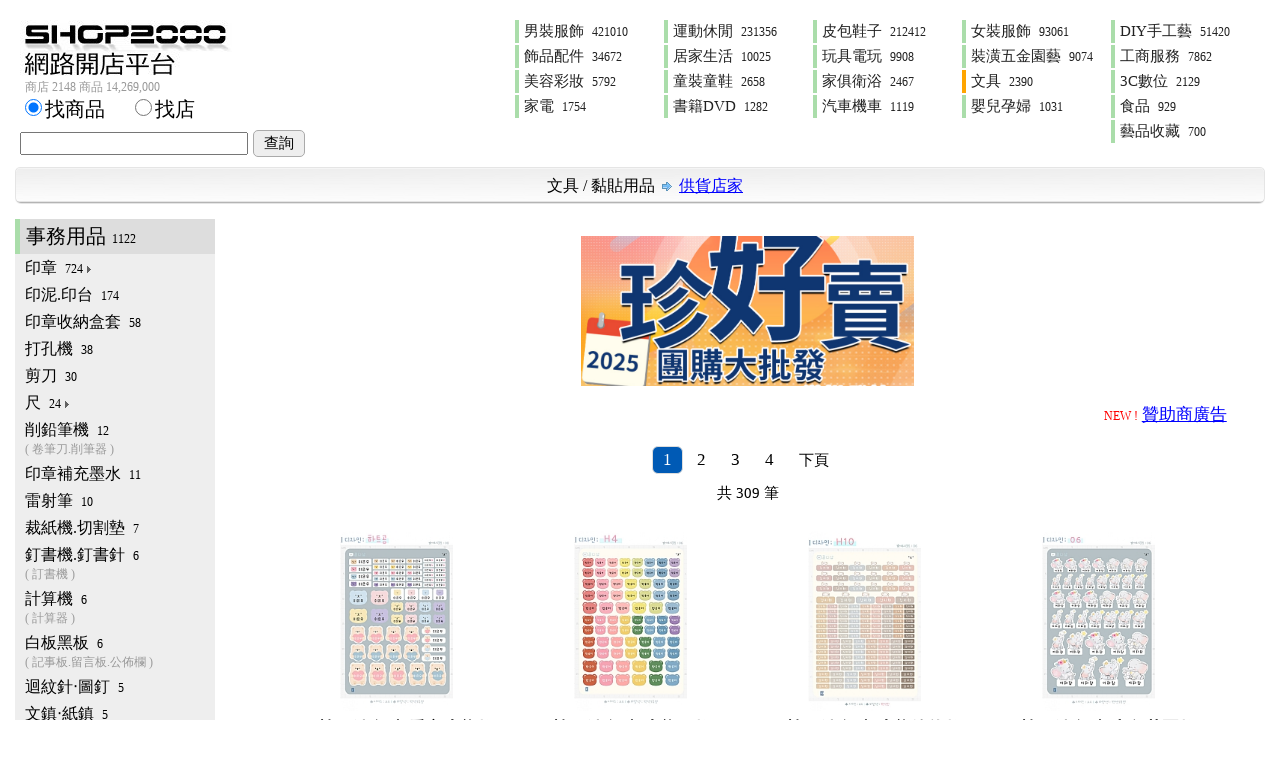

--- FILE ---
content_type: text/html; charset=utf-8
request_url: https://www.shop2000.com.tw/buysell/%E6%96%87%E5%85%B7/%E9%BB%8F%E8%B2%BC%E7%94%A8%E5%93%81
body_size: 23877
content:
<!doctype html><html>
<HEAD><meta http-equiv=Content-Type content="text/html; charset=utf-8">
<meta name='viewport' content='width=device-width, initial-scale=1' />
<title>文具/黏貼用品 網路開店</title>
<meta name="description" content="文具/黏貼用品 這裡有你要找的商店與商品 SHOP2000">
<meta property="og:title" content="2000年成立的網路開店平台，功能齊全，使用簡單，30秒立刻架設網站，0抽成費，推薦您SHOP2000是安全穩定好用的網路開店平台" />
<meta property="og:type" content="website" />
<meta property="og:url" content="https://www.shop2000.com.tw/buysell/文具/黏貼用品" />
<meta property="og:image" content="https://img1.shop2000.com.tw/image/sys/shop2000.png" />
<link REL='ICON' href='https://img1.shop2000.com.tw/image/sys/s.jpg' >
</HEAD>
<style>
body {font-family:微軟正黑體;margin:0px 0px 0px 0px;word-wrap:break-word;word-break:break-all;-webkit-text-size-adjust:none;}
select,textarea, input[type=button], input[type=text], input[type=submit], input[type=password]  {font-family:微軟正黑體;}
.pt9 {font-size:9pt;} .pt9r {font-size:9pt;color:red;} .pt9g {font-size:9pt;color:green;} .pt9b {font-size:9pt;color:blue;} .pt9br{font-size:9pt;color:brown;} .pt9gr {font-size:9pt;color:#999;} .pt9or {font-size:9pt;color:orange;} .pt9pu {font-size:9pt;color:purple;} .red{color:red;} .bg_red {background-color:#fdd;}
.pt11 {font-size:11pt;} .pt11r {font-size:11pt;color:red;} .pt11g {font-size:11pt;color:green;} .pt11b {font-size:11pt;color:blue;} .pt11br {font-size:11pt;color:brown;} .pt11gr {font-size:11pt;color:#aaa;} .pt11or {font-size:11pt;color:orange;}
.pt13 {font-size:13pt;} .pt13r {font-size:13pt;color:red;} .pt13g {font-size:13pt;color:green;} .pt13b {font-size:13pt;color:blue;}
.pt15 {font-size:15pt;font-weight:bold;}
.txtc {text-align:center !important;} .txtl {text-align:left !important;}  .txtr {text-align:right !important;} .txtcm {text-align:center !important;vertical-align:middle !important;}
.floatR {float:right;} .floatL {float:left;}
.marginT4 {margin-top:4px;} .marginR4 {margin-right:4px;}
.nowrap {white-space:nowrap;}
.delu {text-decoration:line-through;}
.inblock {display:inline-block;}
.inlineblock {display:inline-block;margin-bottom:8px;min-width:80px;}
.posR {position:fixed;top:15px;right:20px;z-index:2;}
.blockC {display:block;margin:auto;min-width:100px;text-align:center;}
.nodata {margin:50px auto;text-align:center;}
.A_add {cursor:pointer;text-decoration:underline;color:#00f;}
.A_add2 {text-decoration:none;color:#00f;cursor:pointer;}
.A_add2:hover {text-decoration:underline;color:#00f;}
.a_000 {text-decoration:none;color:#000;cursor:pointer;}
.a_000:hover {text-decoration:underline;color:blue;;ursor:pointer;}
.bt_blue {background-color:#eee;border-radius:5px;border:solid 1px #aaa;padding:3px 10px;margin-top:2px;cursor:pointer;}
.bt_blue:hover {background-color:#006 !important;color:#fff !important;}
.bt_br {border-radius:5px;border:solid 1px #aaa;padding:3px 10px;margin-top:2px;color:brown;cursor:pointer;}
.bt_br:hover {background-color:brown;color:#fff;}
.bt_ed1 {color:brown;border-radius:5px;border:solid 1px #aaa;cursor:pointer;}
.bt_ed1:hover {background-color:brown;color:#fff;}
.bt_ed2 {color:#00f;border-radius:5px;border:solid 1px #aaa;cursor:pointer;margin-left:1px;cursor:pointer;}
.bt_ed2:hover {background-color:blue;color:#fff;}
.bt13 {font-size:13pt;width:120px;border-radius:5px;border:solid 1px #aaa;padding:3px 10px;margin-top:2px;cursor:pointer;}  .bt13:hover {background-color:#006;color:#fff;}
.price1 {color:blue;font-size:13pt;white-space:nowrap;}
.block_add {display:block;width:80%;margin-left:auto;margin-right:auto;}
.posi0 {position:relative;margin:auto;z-index:2;}
.posi_up {position:absolute;top:0px;left:0px;} .posi_dn {position:absolute;top:-22px;left:0px;}
.patternTb img {display:block;}
.flo新訂單 {background-color:#EEEE8D;padding:3px 2px 2px 2px;border-radius:4px;margin:2px auto;}
.flo有匯款通知 {background-color:#C8EAC8;padding:3px 2px 2px 2px;margin:2px;border-radius:4px;margin:2px auto;}
.flo有後續連絡 {background-color:#FFECCA;padding:3px 2px 2px 2px;border-radius:4px;margin:2px auto;}
input[type=date] {font-size:11pt;height:22px;width:110px;}
.shadow8 {display:block;margin:auto;border-radius:8px;padding:3px;background-color:#fff;box-shadow:1px 1px 4px #999;}
iframe {max-width:100% !important;}
.tbFix100 {table-layout:fixed;width:100%;}
.tbFix100 img {max-width:100% !important;height:auto !important;}
.tbFix100 table {max-width:100% !important;table-layout:fixed !important;}
.tbFix100 div,h1,h2,h3,h4,h5 {max-width:100% !important;}
.pgNo {list-style-type:none;font-size:11pt;text-align:center;padding:0px;margin:0px;}
.pgNo li {display:inline-block;padding:3px 8px;border:solid 1px #fff;background-color:#fff;border-radius:6px;margin-right:3px;cursor:pointer;}
.pgNo li:hover {border:solid 1px #ddd;background-color:#DCEBF7;color:#000;}
.pgNo .dis{border:solid 1px #ddd;background-color:#005AB5;color:#fff;}
.price_tb {margin:auto;}
table {border-collapse:collapse;} table td {vertical-align:top;padding:0px;word-wrap:break-word;word-break:break-all;}
.tb_bas {box-shadow:1px 1px 4px #999;margin:auto;width:800px;font-size:11pt;background-color:#fff;}
.tb_bas .title1 {background-color:#eee;text-align:center;}
.tb_bas th {border:1px solid #ddd;padding:10px;background-color:#eee;font-weight:normal;text-align:right;width:100px;}
.tb_bas td {border:1px solid #ddd;padding:10px;text-align:left;}
.tb_list {border:1px solid #ddd;margin:auto;table-layout:fixed;width:97%;font-size:9pt;background-color:#fff;}
.tb_list th {border:1px solid #ddd;background-color:#eee;text-align:center;color:#000;padding:5px;font-weight:normal;}
.tb_list td {border:1px solid #ddd;padding:5px;}
.tb0 {width:100%;border-spacing:0px;} .tb0 td {border:0px !important;}
.dots_line {padding:10px;background-color:#FFF;border-bottom:dashed 1px #000;}
 .dot3 { content:url(https://img1.shop2000.com.tw/image/sys/d3.png); margin-left:2px;cursor:pointer;vertical-align:middle;border-radius:5px;border:solid 1px #ddd; background-color:#eee; }  .dot3:hover {background-color:#aaf;}
.buy {display:inline-block;text-decoration:none;border-radius:5px;width:60px;height:25px;line-height:25px;text-align:center;margin:4px auto auto 8px;cursor:pointer;font-size:11pt;border:solid 1px #aaa;background-color:#eee;color:#000;}
.buy:hover {background-color:#006;color:#fff;}
.saleout {display:inline-block;height:20px;line-height:20px;text-align:center;padding:0px 6px;font-size:9pt;border-radius:5px;color:red;background-color:#fff;margin-left:8px;border:dotted 1px red;white-space:nowrap;}
.p_car {display:inline-block;font-size:9pt;height:20px;line-height:20px;padding:0px 3px;color:#fff;background-color:red;position:absolute;top:0px;left:0px;text-align:center;border-radius:5px;}
.p_car_h {display:inline-block;font-size:9pt;height:20px;line-height:20px;padding:0px 3px;color:#fff;background-color:red;position:absolute;top:0px;left:0px;text-align:center;border-radius:5px;display:none;}
.tag_r {display:inline-block;font-size:9pt;height:20px;line-height:20px;padding:0px 6px;text-align:center;border-radius:5px;margin:1px;background-color:#fee;color:#F44;}
.tag_g {display:inline-block;font-size:9pt;height:20px;line-height:20px;padding:0px 6px;text-align:center;border-radius:5px;margin:1px;background-color:#dfd;color:#090;}
.tag_b {display:inline-block;font-size:9pt;height:20px;line-height:20px;padding:0px 6px;text-align:center;border-radius:5px;margin:1px;background-color:#eef;color:#009;}
.tag_gr {display:inline-block;font-size:9pt;height:20px;line-height:20px;padding:0px 6px;text-align:center;border-radius:5px;margin:1px;background-color:#DDD;color:#000;}
.tag_y {display:inline-block;font-size:9pt;height:20px;line-height:20px;padding:0px 6px;text-align:center;border-radius:5px;margin:1px;background-color:#FFFFB1;color:#000;border:solid 1px #E0E0AE;}
.tag_br {display:inline-block;font-size:9pt;height:20px;line-height:20px;padding:0px 6px;text-align:center;border-radius:5px;margin:1px;background-color:#F3DEB0;color:brown;}
.tag_br2 {display:inline-block;font-size:9pt;height:20px;line-height:20px;padding:0px 6px;text-align:center;border-radius:5px;margin:1px;background-color:#F3EBC0;color:#000;}
.tag_brw {display:inline-block;font-size:9pt;height:20px;line-height:20px;padding:0px 6px;text-align:center;border-radius:5px;margin:1px;background-color:brown;color:#fff;}
.tag_gray {display:inline-block;font-size:9pt;height:20px;line-height:20px;padding:0px 6px;margin-right:1px;text-align:center;border-radius:5px;color:#fff;background-color:#444;}
.tag_rw {display:inline-block;font-size:9pt;height:20px;line-height:20px;padding:0px 6px;text-align:center;border-radius:5px;margin:1px;background-color:red;color:#fff;}
.tag_gw {display:inline-block;font-size:9pt;height:20px;line-height:20px;padding:0px 6px;text-align:center;border-radius:5px;margin:1px;background-color:green;color:#fff;}
.tag_bw {display:inline-block;font-size:9pt;height:20px;line-height:20px;padding:0px 6px;text-align:center;border-radius:5px;margin:1px;background-color:#66f;color:#fff;}
</style>
<script type='text/javascript' src='/shop2000_prog/js/jquery-1.8.3.min.js' /></script>
<script>
$(document).ready(function(){
  $('.textareaH').keypress(function(e){if(e.which==13){$(this).height($(this).prop('scrollHeight')+'px');}  });
  $('.textareaH').each(function(){
      if ($(this).val()!=''){ 
          if ($(this).prop('scrollHeight')>$(this).height()){  $(this).css('height',$(this).prop('scrollHeight')+10+'px');  }
      }
  });
  var fName0='rw';
  $('[snOn]').click(function(){
      sessionStorage.setItem('On'+fName0, $(this).attr('snOn')); sessionStorage.setItem('scroll'+fName0,$(window).scrollTop());
      $('[snOn]').parent().css('border-left','solid 1px #ddd');
      $('[snOn='+ $(this).attr('snOn')+']').parent().css('border-left','solid 4px red');
  });
  if ((sessionStorage.getItem('On'+fName0)!=undefined)&&(sessionStorage.getItem('scroll'+fName0)!=undefined)){
    $('[snOn='+sessionStorage.getItem('On'+fName0)+']').parent().css('border-left','solid 4px red');
    $('html').scrollTop(sessionStorage.getItem('scroll'+fName0));  sessionStorage.setItem('scroll'+fName0,'0'); sessionStorage.setItem('On'+fName0,'');
  }
  $('.showOp').mouseover(function(){
      var opText='';   var spcOpArr = $(this).attr('spcOp').split(';');  var spcStkArr = $(this).attr('spcStk').split(';'); 
      for(var i =0; i < spcOpArr.length; i++){ opText+='<div class=nowrap >'+spcOpArr[i].substring(0,10)+'：'+spcStkArr[i]+'</div>';  }
      $('.showOpSub',this).append('<div class=posi0 style=\'z-index:3;\' ><div class=\'posi_up txtl \' style=\'top:0px;left:-10px;background-color:#dfd;padding:10px;border-radius:8px;\' >'+opText+'</div></div>');
  });
  $('.showOp').mouseleave(function(){    $('.showOpSub').html('');     });
  $('disTag').each(function(){
      var gu=$(this).attr('gu');
      var guArrStr=$(this).attr('guArr');   var guArr=guArrStr.split(';');
      var disArrStr=$(this).attr('disArr');   var disArr=disArrStr.split(';');
      var DorP=$(this).attr('DorP');
      var priceo=$(this).attr('priceo');
      var LgEn=$(this).attr('LgEn');
      var htmlStr='';  var over='';
      if (gu=='元'){over='<LG>滿</LG>';}
      var class1='tag_gw';
      var len1 =  guArr.length;
      if (priceo=='x'){ class1=''; priceo='';
      }else if (priceo=='s'){ len1=1; priceo='';
      }else if (priceo!=''){ class1='pt9g';
      }
      for (var i = 0; i < len1; i++) {
          htmlStr+='<div class='+class1+'>'+over+guArr[i]+'<LG>'+gu+'</LG>';
          if (DorP=='折價'){
              if (LgEn=='/en'){    htmlStr+=' Save$'+disArr[i]+'/pcs';
              }else{
                  htmlStr+='折'+disArr[i]+'元/件';
                  if (priceo!=''){htmlStr=htmlStr+'='+(priceo-disArr[i]);}
              }
          }else{
              if (LgEn=='/en'){   htmlStr+=' '+(100-disArr[i]*10)+'%OFF'; 
              }else{
                  htmlStr+=disArr[i]+'折'; 
                  if (priceo!=''){htmlStr+='='+Math.round(priceo*disArr[i]/10);}
              }
          }
          htmlStr+='</div>' ;
      }
      $(this).html(htmlStr);
  });
});
$(document).on('keyup blur','.lkdigi',function (event) {  $(this).val($(this).val().replace(/[^0-9]/g, '')); });
$(document).on('keyup blur','.lkdigi2',function (event) {  $(this).val($(this).val().replace(/[^0-9.]/g, '')); });
$(document).on('keyup blur','.lkdigiM',function (event) {  var m=''; var s=$(this).val(); if (s.substr(0, 1) == '-') { m = '-'; }; s = s.replace(/[^0-9]/g, ''); $(this).val(m+s);  });
function selAllchk(classN){
    if($('#'+classN).prop('checked')) { $('.'+classN).each(function() {  $(this).prop('checked', true);  }); } 
    else { $('.'+classN).each(function() {  $(this).prop('checked', false);  }); }
}
jQuery.fn.show_hsdiv = function () { this.css('position', 'absolute'); this.css('top',$(window).scrollTop()+60+'px'); this.css('left',($(window).width()-this.width()) / 2 + $(window).scrollLeft()-5+'px');  this.show(); return this;}
var div_ID='';
function show_hs(mode1,src_id,w,h){
  close_hsdiv();
  $('body').append('<div id=\'bg_hs\' style=\'display:none;position:fixed;width:100%;height:100%;background:#000;z-index:3;top:0;left:0;\' onclick=\'close_hsdiv();\' ></div>');$('#bg_hs').animate({opacity:0.5},0);$('#bg_hs').show();
  if (mode1=='iframe'){ 
      $('body').append('<div id=\'iframe_div\' style=\'width:'+w+'px;height:'+h+'px;max-width:90%;border:solid 1px #999;border-radius:8px;z-index:4;background-color:#fff;padding:5px;\'><iframe id=\'iframe_inside\' src='+src_id+' style=\'width:100%;height:100%;border:0px;\' ></iframe></div>');
      $('#iframe_div').show_hsdiv();
  }else if (mode1=='div') { 
      div_ID=src_id;
      $('#'+div_ID).css({'z-index':'4','border':'solid 1px #999','border-radius':'6px','padding':'3px','background-color':'#FFF'});
      $('#'+div_ID).show_hsdiv();
  }else if (mode1=='img') { 
      $('body').append('<div id=\'img_div\' style=\'border:solid 5px #999;border-radius:5px;z-index:4;background-color:#fff;\'><div style=\'position:relative;\' ><img  style=\'position:absolute;top:-18px;right:-18px;cursor:pointer;\' src=https://img1.shop2000.com.tw/image/sys/close.png onclick=\'close_hsdiv();\' ></div><div id=img_loading style=\'text-align:center;width:300px;height:300px;\'><br><br><br>載入中</div><img id=\'img_inside\' style=\'display:none;\' src='+src_id+' ></div>');
      $('#img_div').show_hsdiv();
      $('#img_inside').load(function(){
          $('#img_loading').remove();$('#img_inside').show();
          $('#img_div').show_hsdiv();
      });
  }
}
function close_hsdiv(){
  $('#bg_hs').remove();
  $('#iframe_inside').attr('src','');$('#iframe_div').remove();
  $('#'+div_ID).hide();div_ID='';
  $('#img_inside').attr('src','');$('#img_div').remove();
}
jQuery.fn.show_dialog = function () { this.css('position', 'absolute'); this.css('top', $(window).scrollTop()+350+'px'); this.css('left', ($(window).width() - this.width()) / 2 + $(window).scrollLeft() + 'px'); this.show(); return this;}
function show_saving(str){ if (str==undefined){str='Loading';} $('body').append('<div id=\'bg\' style=\'display:none;position:fixed;width:100%;height:100%;background:#000;z-index:8;top:0;left:0;\' ></div><div id=\'saving\' style=\'background-color:#000;width:200px;color:#fff;padding:10px;display:none;font-size:13pt;border-radius:10px;z-index:9;text-align:center;\' >'+str+'</div>');$('#bg').animate({opacity:0.4},0);$('#bg').show();$('#saving').show_dialog();}
function clear_saving(){$('#bg').remove(); $('#saving').remove();}
function done1(str){
    var clearTime=3000;var fontSize='13pt';
    if (str==undefined){str='完 成';clearTime=1500;fontSize='15pt';} $('body').append('<div id=done style=\'background-color:#000;color:#fff;width:200px;padding:20px;text-align:center;border-radius:8px;font-size:'+fontSize+';z-index:99;\' >'+str+'</div>');
    $('#done').show_dialog();setTimeout("$('#done').remove();",clearTime);
}
</script>
<style>body {background-color:#FFF;}</style><style> #shop2000logoDiv {display:inline-block;margin:20px 70px auto 20px;} #kwArea {display:inline-block;width:290px;font-size:11pt;}.pgNo {font-size:13pt;} .pgNo li {padding:3px 10px;}.shopUrl {text-align:left;padding-left:25px;background-image:url(https://img1.shop2000.com.tw/image/sys/shop2.png);background-repeat:no-repeat;background-position:0px 4px;}.shopUrl A {text-decoration:none;font-size:11pt;}  .shopUrl A:hover {text-decoration:underline;}.openK:hover {cursor:pointer;text-decoration:underline;}.lev1 {border-left:solid 4px #ada;display:inline-block;text-align:left;width:140px;font-size:11pt;padding:2px 0px 2px 5px;text-decoration:none;color:#222;margin-bottom:2px;}.lev1:hover {border-left:solid 4px orange;text-decoration:underline;color:blue;}.lev2 {border-left:solid 5px #ada;display:block;font-size:15pt;margin:0px 0px 2px 0px;padding:4px 2px 4px 6px;text-decoration:none;color:#000;background-color:#ddd;}.lev2:hover {border-left:solid 5px orange;}.lev3 {text-align:leftpadding:0px;margin-bottom:2px;}.lev3:hover {background-color:orange;}.lev3A {text-decoration:none;color:#000;padding:2px 0px 2px 10px;display:block;}.lev4Sub {position:absolute;top:-40px;left:170px;width:500px;display:none;background-color: #444;border-radius:8px;box-shadow: #666 0px 2px 3px;padding:5px;z-index:999;}.lev4 {display:inline-block;width:150pxcolor:#fff;text-decoration:none;font-size:11pt;padding:5px 10px;margin-bottom:5px;border-radius:5px;color:#fff;}.lev4:hover {background-color:orange;color:#000;}.box_p {display:inline-block;margin:3px auto;width:220px;height:320px;text-align:center;padding:5px;overflow:hidden;word-break:break-all;border-bottom:dashed 1px #000;}.box_p .pd_A {display:inline-block;text-decoration:none;color:#000;}.box_p .pd_A:hover {color:blue;}.box_p img {max-width:220px;max-height:180px;border-radius:8px;display:block;margin:auto;font-size:9pt;}.box_p img:hover {border:solid 2px #99F;}.box_p .p_txt {overflow:hidden;max-height:50px;word-break:break-all;display:inline-block;margin:5px auto auto auto;font-size:13pt;text-align:left;font-weight:bold;}.box_p .price1 {font-size:15pt;color:blue;font-weight:bold;color:#44A;}.shopUrl A {font-size:9pt;margin-top:10px;}.pimgNull {margin:auto;width:160px;height:120px;line-height:120px;border-radius:8px;background-color:#eee;font-size:9pt;text-align:center;color:#999;}.divSlide-x {white-space:nowrap;width:100%;}#index4 {display:none;}#product_cls_menu {width:200px;margin:5px auto auto 15px;background-color:#EEE;}
@media screen and (max-width:800px) {
     .mobileHide {display:none;}
     #shop2000logoDiv {margin:5px 0px auto 45px;} #shop2000logo {width:128px;}
     #sec30 {width:120px;}
     #kwArea {display:block;clear:both;margin:20px auto auto auto;}
     #yell ul li {font-size:9pt;}
     .shopbox {width:95%;height:180px;}
     .shopbox .intro1 {font-size:9pt;}
     .shopbox .face {max-width:110px;max-height:110px;}
     .box_p {width:46%;height:270px;padding:0px;border:solid 1px #FFF;}
     .box_p img{max-width:150px;max-height:130px;}
     .box_p .pimgNull{width:70%;}
     .box_p .price1 {font-size:13pt;}
     .n_box {width:95%;;height:150px}
     .n_img {max-width:80px;max-height:90px;}
     .pgNo li {padding:3px 3px;}
     #index4 {display:inline-block;}
     #product_cls_menu {position:fixed;top:0px;left:-200px;z-index:3;margin:0px;height:100%;display:block;}
     .divSlide-x {overflow-x:auto;}
     .divSlide-y {overflow-y:auto;}
     .pgNo {font-size:11pt;} .pgNo li {padding:3px 8px;margin-right:0px;}
     .yellicon {width:20px;}
     .news_box {width:95%;}
}
</style>
<script>
$(document).ready(function(){
  $('.CLS1').mouseover(function(){   $(this).addClass('CLS1on');  $('.cls1sub', this).slideDown('fast');  });
  $('.CLS1').mouseleave(function(){   $(this).removeClass('CLS1on');    $('.cls1sub').stop(true, true);$('.cls1sub').hide();  });
  $('body').append('<div id=\'bgAll\' style=\'display:none;position:fixed;top:0;left:0;width:100%;height:100%;background:#000;z-index:2;\'></div>');
  $('#bgAll').on('click',function(){  $('#product_cls_menu').animate({ left: '-200px' }, 200, 'swing'); $('#bgAll').hide();   });
  window.onpageshow=function () {clear_saving();}
});
function show_p_index(){
  $('#product_cls_menu').animate({ left: '0px' }, 200, 'swing');
  $('#bgAll').animate({ opacity: 0.2 }, 0); $('#bgAll').show();
}
$(document).on('click','.openK',function (event) {  show_saving(); location.href='/kindshop/'+$(this).text();  });
function fun_enter(e){if(e.keyCode==13){submit_kw();}}
function submit_kw(){
  if ($('#kw').val()==''){ location.href='https://www.shop2000.com.tw/';}
  if ($('input[name=search_type]:checked').val()=='找店') {  document.form1.action='/kindshop';
  }else {  document.form1.action='/buysell';   }
  document.form1.kw.value=$('#kw').val();   show_saving('查詢中'); document.form1.submit();
}
</script><body><img src='https://img1.shop2000.com.tw/image/m/index4.jpg' style='position:fixed;top:0px;width:40px;z-index:2;' id=index4 onclick='show_p_index();'><Div id=shop2000logoDiv><a href='https://www.shop2000.com.tw/'><img src=https://img1.shop2000.com.tw/image/sys/shop2000.jpg id=shop2000logo alt="網路開店平台" title="網路開店平台"  ></a><div class=pt9gr style='margin:-5px auto auto 5px;'>商店 2148&nbsp;商品 14,269,000</div></Div><Div class='floatR txtr' style='display:inline-block;margin-right:20px;margin-top:20px;width:750px;'><div class=mobileHide ><a href='/buysell/男裝服飾'  class=lev1 id='lev1_007' >男裝服飾&nbsp;&nbsp;<span class=pt9>421010</span></a><a href='/buysell/運動休閒'  class=lev1 id='lev1_008' >運動休閒&nbsp;&nbsp;<span class=pt9>231356</span></a><a href='/buysell/皮包鞋子'  class=lev1 id='lev1_005' >皮包鞋子&nbsp;&nbsp;<span class=pt9>212412</span></a><a href='/buysell/女裝服飾'  class=lev1 id='lev1_004' >女裝服飾&nbsp;&nbsp;<span class=pt9>93061</span></a><a href='/buysell/DIY手工藝'  class=lev1 id='lev1_023' >DIY手工藝&nbsp;&nbsp;<span class=pt9>51420</span></a><a href='/buysell/飾品配件'  class=lev1 id='lev1_009' >飾品配件&nbsp;&nbsp;<span class=pt9>34672</span></a><a href='/buysell/居家生活'  class=lev1 id='lev1_011' >居家生活&nbsp;&nbsp;<span class=pt9>10025</span></a><a href='/buysell/玩具電玩'  class=lev1 id='lev1_013' >玩具電玩&nbsp;&nbsp;<span class=pt9>9908</span></a><a href='/buysell/裝潢五金園藝'  class=lev1 id='lev1_024' >裝潢五金園藝&nbsp;&nbsp;<span class=pt9>9074</span></a><a href='/buysell/工商服務'  class=lev1 id='lev1_020' >工商服務&nbsp;&nbsp;<span class=pt9>7862</span></a><a href='/buysell/美容彩妝'  class=lev1 id='lev1_006' >美容彩妝&nbsp;&nbsp;<span class=pt9>5792</span></a><a href='/buysell/童裝童鞋'  class=lev1 id='lev1_021' >童裝童鞋&nbsp;&nbsp;<span class=pt9>2658</span></a><a href='/buysell/家俱衛浴'  class=lev1 id='lev1_022' >家俱衛浴&nbsp;&nbsp;<span class=pt9>2467</span></a><a href='/buysell/文具'  class=lev1 id='lev1_015' >文具&nbsp;&nbsp;<span class=pt9>2390</span></a><a href='/buysell/3C數位'  class=lev1 id='lev1_003' >3C數位&nbsp;&nbsp;<span class=pt9>2129</span></a><a href='/buysell/家電'  class=lev1 id='lev1_010' >家電&nbsp;&nbsp;<span class=pt9>1754</span></a><a href='/buysell/書籍DVD'  class=lev1 id='lev1_017' >書籍DVD&nbsp;&nbsp;<span class=pt9>1282</span></a><a href='/buysell/汽車機車'  class=lev1 id='lev1_019' >汽車機車&nbsp;&nbsp;<span class=pt9>1119</span></a><a href='/buysell/嬰兒孕婦'  class=lev1 id='lev1_018' >嬰兒孕婦&nbsp;&nbsp;<span class=pt9>1031</span></a><a href='/buysell/食品'  class=lev1 id='lev1_012' >食品&nbsp;&nbsp;<span class=pt9>929</span></a><a href='/buysell/藝品收藏'  class=lev1 id='lev1_014' >藝品收藏&nbsp;&nbsp;<span class=pt9>700</span></a></div></Div><div id=kwArea style='margin-left:20px;font-size:15pt;'>    <input type=radio name=search_type value='找商品' checked  style='width:17px;height:17px;' >找商品     &nbsp;&nbsp;&nbsp;&nbsp;<input type=radio name=search_type value='找店'  style='width:17px;height:17px;' >找店    <div style='margin-top:5px;'>        <INPUT type=TEXT id='kw' style='font-size:11pt;width:220px;' onkeydown='fun_enter(event);' value=''>        <input type=button class='bt_blue pt11' value='查詢' onclick='submit_kw();' >    </div></div><div style='clear:both;height:10px;'></div><Div style='height:37px;background:url(https://img1.shop2000.com.tw/image/sys/T_2.gif);margin:0px 15px;clear:both;' ><Div style='height:37px;background:url(https://img1.shop2000.com.tw/image/sys/T_1.gif) no-repeat top left;' ><Div style='height:37px;background:url(https://img1.shop2000.com.tw/image/sys/T_3.gif) no-repeat top right;padding-left:10px;text-align:center;' ><div class='divSlide-x' ><div style='height:37px;line-height:37px;'><a href='/buysell/文具' class=a_000 >文具</a> / <a href='/buysell/文具/黏貼用品' class=a_000 >黏貼用品</a> <img src=https://img1.shop2000.com.tw/image/icon/a44.png style='vertical-align:middle;' > <span class=A_add onclick=show_supplyer(); >供貨店家</span></div></div></Div></Div></Div><TABLE border=0 style='width:100%;margin-top:10px;'  ><TR><TD style='width:1px;'>
<script>
$(function () {
  $('.lev1,.lev2,.lev3').click(function () {   show_saving();  });
  $('.lev3').mouseover( function () {  $('.lev4Sub', this).slideDown('fast'); });
  $('.lev3').mouseleave(function () {  $('.lev4Sub').stop(true, true); $('.lev4Sub').hide(); });
});
$('#lev1_015').css({'border-left':'solid 4px orange'});
function show_supplyer(){
  show_hs('iframe','/official/supplyer.aspx?pcls1id=015&pcls2id=004','800','550');
}
</script>
<div id='product_cls_menu'  class=divSlide-y ><a href='/buysell/文具/事務用品' class=lev2  >事務用品<span class=pt9>&nbsp;&nbsp;1122</span></a><div class=lev3  ><a class=lev3A href='/buysell/文具/事務用品/印章'>印章&nbsp;&nbsp;<span class=pt9>724</span> <img src='https://img1.shop2000.com.tw/image/sys/arr3.gif'  style='border:0px;' ></a><div class='posi0 mobileHide' ><div class=lev4Sub ><a class=lev4  href='/buysell/文具/事務用品/印章/公司章.事務章'>公司章.事務章 <span class=pt9>183</span></a><a class=lev4  href='/buysell/文具/事務用品/印章/姓名章'>姓名章 <span class=pt9>121</span></a><a class=lev4  href='/buysell/文具/事務用品/印章/號碼印.日期章'>號碼印.日期章 <span class=pt9>107</span></a><a class=lev4  href='/buysell/文具/事務用品/印章/連續章.原子章'>連續章.原子章 <span class=pt9>101</span></a><a class=lev4  href='/buysell/文具/事務用品/印章/鐵盒印章'>鐵盒印章 <span class=pt9>46</span></a><a class=lev4  href='/buysell/文具/事務用品/印章/壓克力章'>壓克力章 <span class=pt9>43</span></a><a class=lev4  href='/buysell/文具/事務用品/印章/可愛印章組'>可愛印章組 <span class=pt9>34</span></a><a class=lev4  href='/buysell/文具/事務用品/印章/對印'>對印 <span class=pt9>16</span></a><a class=lev4  href='/buysell/文具/事務用品/印章/鋼印'>鋼印 <span class=pt9>13</span></a></div></div></div><div class=lev3  ><a class=lev3A href='/buysell/文具/事務用品/印泥.印台'>印泥.印台&nbsp;&nbsp;<span class=pt9>174</span></a></div><div class=lev3  ><a class=lev3A href='/buysell/文具/事務用品/印章收納盒套'>印章收納盒套&nbsp;&nbsp;<span class=pt9>58</span></a></div><div class=lev3  ><a class=lev3A href='/buysell/文具/事務用品/打孔機'>打孔機&nbsp;&nbsp;<span class=pt9>38</span></a></div><div class=lev3  ><a class=lev3A href='/buysell/文具/事務用品/剪刀'>剪刀&nbsp;&nbsp;<span class=pt9>30</span></a></div><div class=lev3  ><a class=lev3A href='/buysell/文具/事務用品/尺'>尺&nbsp;&nbsp;<span class=pt9>24</span> <img src='https://img1.shop2000.com.tw/image/sys/arr3.gif'  style='border:0px;' ></a><div class='posi0 mobileHide' ><div class=lev4Sub ><a class=lev4  href='/buysell/文具/事務用品/尺/捲尺皮尺'>捲尺皮尺 <span class=pt9>6</span></a><a class=lev4  href='/buysell/文具/事務用品/尺/身高尺'>身高尺 <span class=pt9>3</span></a></div></div></div><div class=lev3  ><a class=lev3A href='/buysell/文具/事務用品/削鉛筆機'>削鉛筆機&nbsp;&nbsp;<span class=pt9>12</span><div class=pt9gr >( 卷筆刀.削筆器 )</div></a></div><div class=lev3  ><a class=lev3A href='/buysell/文具/事務用品/印章補充墨水'>印章補充墨水&nbsp;&nbsp;<span class=pt9>11</span></a></div><div class=lev3  ><a class=lev3A href='/buysell/文具/事務用品/雷射筆'>雷射筆&nbsp;&nbsp;<span class=pt9>10</span></a></div><div class=lev3  ><a class=lev3A href='/buysell/文具/事務用品/裁紙機.切割墊'>裁紙機.切割墊&nbsp;&nbsp;<span class=pt9>7</span></a></div><div class=lev3  ><a class=lev3A href='/buysell/文具/事務用品/釘書機.釘書針'>釘書機.釘書針&nbsp;&nbsp;<span class=pt9>6</span><div class=pt9gr >( 訂書機 )</div></a></div><div class=lev3  ><a class=lev3A href='/buysell/文具/事務用品/計算機'>計算機&nbsp;&nbsp;<span class=pt9>6</span><div class=pt9gr >( 計算器 )</div></a></div><div class=lev3  ><a class=lev3A href='/buysell/文具/事務用品/白板黑板'>白板黑板&nbsp;&nbsp;<span class=pt9>6</span><div class=pt9gr >( 記事板.留言板.公佈欄 )</div></a></div><div class=lev3  ><a class=lev3A href='/buysell/文具/事務用品/迴紋針‧圖釘'>迴紋針‧圖釘&nbsp;&nbsp;<span class=pt9>5</span></a></div><div class=lev3  ><a class=lev3A href='/buysell/文具/事務用品/文鎮‧紙鎮'>文鎮‧紙鎮&nbsp;&nbsp;<span class=pt9>5</span></a></div><div class=lev3  ><a class=lev3A href='/buysell/文具/事務用品/美工刀'>美工刀&nbsp;&nbsp;<span class=pt9>4</span></a></div><div class=lev3  ><a class=lev3A href='/buysell/文具/事務用品/拆信刀'>拆信刀&nbsp;&nbsp;<span class=pt9>2</span></a></div><div class=lev3  ><a class=lev3A href='/buysell/文具/事務用品/驗鈔機'>驗鈔機&nbsp;&nbsp;<span class=pt9>0</span><div class=pt9gr >( 驗鈔筆 )</div></a></div><div class=lev3  ><a class=lev3A href='/buysell/文具/事務用品/墊板'>墊板&nbsp;&nbsp;<span class=pt9>0</span></a></div><div class=lev3  ><a class=lev3A href='/buysell/文具/事務用品/碎紙機'>碎紙機&nbsp;&nbsp;<span class=pt9>0</span></a></div><div class=lev3  ><a class=lev3A href='/buysell/文具/事務用品/支票機'>支票機&nbsp;&nbsp;<span class=pt9>0</span></a></div><div class=lev3  ><a class=lev3A href='/buysell/文具/事務用品/護貝膠膜'>護貝膠膜&nbsp;&nbsp;<span class=pt9>0</span></a></div><div class=lev3  ><a class=lev3A href='/buysell/文具/事務用品/其他事務用品'>其他事務用品&nbsp;&nbsp;<span class=pt9>0</span></a></div><div class=lev3  ><a class=lev3A href='/buysell/文具/事務用品/打卡鐘'>打卡鐘&nbsp;&nbsp;<span class=pt9>0</span></a></div><div class=lev3  ><a class=lev3A href='/buysell/文具/事務用品/鈔票夾'>鈔票夾&nbsp;&nbsp;<span class=pt9>0</span></a></div><div class=lev3  ><a class=lev3A href='/buysell/文具/事務用品/條碼掃瞄器'>條碼掃瞄器&nbsp;&nbsp;<span class=pt9>0</span><div class=pt9gr >( 讀碼器 )</div></a></div><div class=lev3  ><a class=lev3A href='/buysell/文具/事務用品/桌墊'>桌墊&nbsp;&nbsp;<span class=pt9>0</span></a></div><br><a href='/buysell/文具/紙製品' class=lev2  >紙製品<span class=pt9>&nbsp;&nbsp;317</span></a><div class=lev3  ><a class=lev3A href='/buysell/文具/紙製品/紅包袋'>紅包袋&nbsp;&nbsp;<span class=pt9>102</span></a></div><div class=lev3  ><a class=lev3A href='/buysell/文具/紙製品/筆記本'>筆記本&nbsp;&nbsp;<span class=pt9>84</span><div class=pt9gr >( 記事本.萬用手冊 )</div></a></div><div class=lev3  ><a class=lev3A href='/buysell/文具/紙製品/便條紙'>便條紙&nbsp;&nbsp;<span class=pt9>32</span><div class=pt9gr >( 便利貼.N次貼 )</div></a></div><div class=lev3  ><a class=lev3A href='/buysell/文具/紙製品/行事曆桌曆'>行事曆桌曆&nbsp;&nbsp;<span class=pt9>30</span><div class=pt9gr >( 掛曆.萬年曆.日曆.月曆.年曆 )</div></a></div><div class=lev3  ><a class=lev3A href='/buysell/文具/紙製品/吊卡吊牌'>吊卡吊牌&nbsp;&nbsp;<span class=pt9>24</span></a></div><div class=lev3  ><a class=lev3A href='/buysell/文具/紙製品/便條紙盒紙座'>便條紙盒紙座&nbsp;&nbsp;<span class=pt9>16</span></a></div><div class=lev3  ><a class=lev3A href='/buysell/文具/紙製品/卡片.明信片'>卡片.明信片&nbsp;&nbsp;<span class=pt9>7</span></a></div><div class=lev3  ><a class=lev3A href='/buysell/文具/紙製品/信封信紙'>信封信紙&nbsp;&nbsp;<span class=pt9>3</span></a></div><div class=lev3  ><a class=lev3A href='/buysell/文具/紙製品/書籤'>書籤&nbsp;&nbsp;<span class=pt9>2</span></a></div><div class=lev3  ><a class=lev3A href='/buysell/文具/紙製品/畫紙'>畫紙&nbsp;&nbsp;<span class=pt9>0</span></a></div><div class=lev3  ><a class=lev3A href='/buysell/文具/紙製品/日記本'>日記本&nbsp;&nbsp;<span class=pt9>0</span></a></div><div class=lev3  ><a class=lev3A href='/buysell/文具/紙製品/其他紙製品'>其他紙製品&nbsp;&nbsp;<span class=pt9>0</span></a></div><div class=lev3  ><a class=lev3A href='/buysell/文具/紙製品/單字本'>單字本&nbsp;&nbsp;<span class=pt9>0</span><div class=pt9gr >( 單詞本 )</div></a></div><br><a href='/buysell/文具/黏貼用品' class=lev2  style='border-left:solid 5px orange;'  >黏貼用品<span class=pt9>&nbsp;&nbsp;309</span></a><div class=lev3  ><a class=lev3A href='/buysell/文具/黏貼用品/姓名貼紙'>姓名貼紙&nbsp;&nbsp;<span class=pt9>102</span></a></div><div class=lev3  ><a class=lev3A href='/buysell/文具/黏貼用品/貼紙'>貼紙&nbsp;&nbsp;<span class=pt9>82</span></a></div><div class=lev3  ><a class=lev3A href='/buysell/文具/黏貼用品/膠帶'>膠帶&nbsp;&nbsp;<span class=pt9>56</span></a></div><div class=lev3  ><a class=lev3A href='/buysell/文具/黏貼用品/壁貼'>壁貼&nbsp;&nbsp;<span class=pt9>33</span><div class=pt9gr >( 牆貼.玻璃貼.窗貼 )</div></a></div><div class=lev3  ><a class=lev3A href='/buysell/文具/黏貼用品/立體貼紙'>立體貼紙&nbsp;&nbsp;<span class=pt9>16</span></a></div><div class=lev3  ><a class=lev3A href='/buysell/文具/黏貼用品/夜光貼'>夜光貼&nbsp;&nbsp;<span class=pt9>8</span><div class=pt9gr >( 螢光貼 )</div></a></div><div class=lev3  ><a class=lev3A href='/buysell/文具/黏貼用品/膠水'>膠水&nbsp;&nbsp;<span class=pt9>3</span><div class=pt9gr >( 口紅膠 )</div></a></div><div class=lev3  ><a class=lev3A href='/buysell/文具/黏貼用品/膠台'>膠台&nbsp;&nbsp;<span class=pt9>2</span><div class=pt9gr >( 膠帶台 )</div></a></div><div class=lev3  ><a class=lev3A href='/buysell/文具/黏貼用品/冰箱貼磁鐵'>冰箱貼磁鐵&nbsp;&nbsp;<span class=pt9>1</span></a></div><div class=lev3  ><a class=lev3A href='/buysell/文具/黏貼用品/開關貼'>開關貼&nbsp;&nbsp;<span class=pt9>1</span></a></div><div class=lev3  ><a class=lev3A href='/buysell/文具/黏貼用品/卡貼'>卡貼&nbsp;&nbsp;<span class=pt9>1</span></a></div><div class=lev3  ><a class=lev3A href='/buysell/文具/黏貼用品/相本角貼'>相本角貼&nbsp;&nbsp;<span class=pt9>0</span></a></div><div class=lev3  ><a class=lev3A href='/buysell/文具/黏貼用品/鍵盤貼'>鍵盤貼&nbsp;&nbsp;<span class=pt9>0</span></a></div><div class=lev3  ><a class=lev3A href='/buysell/文具/黏貼用品/紋身貼紙'>紋身貼紙&nbsp;&nbsp;<span class=pt9>0</span></a></div><div class=lev3  ><a class=lev3A href='/buysell/文具/黏貼用品/貼牌'>貼牌&nbsp;&nbsp;<span class=pt9>0</span></a></div><div class=lev3  ><a class=lev3A href='/buysell/文具/黏貼用品/其他黏貼用品'>其他黏貼用品&nbsp;&nbsp;<span class=pt9>0</span></a></div><br><a href='/buysell/文具/文具收納' class=lev2  >文具收納<span class=pt9>&nbsp;&nbsp;249</span></a><div class=lev3  ><a class=lev3A href='/buysell/文具/文具收納/筆筒'>筆筒&nbsp;&nbsp;<span class=pt9>55</span><div class=pt9gr >( 筆座.筆插 )</div></a></div><div class=lev3  ><a class=lev3A href='/buysell/文具/文具收納/名片盒'>名片盒&nbsp;&nbsp;<span class=pt9>42</span><div class=pt9gr >( 名片簿 )</div></a></div><div class=lev3  ><a class=lev3A href='/buysell/文具/文具收納/名片座'>名片座&nbsp;&nbsp;<span class=pt9>40</span><div class=pt9gr >( 名片夾 )</div></a></div><div class=lev3  ><a class=lev3A href='/buysell/文具/文具收納/鉛筆盒'>鉛筆盒&nbsp;&nbsp;<span class=pt9>28</span></a></div><div class=lev3  ><a class=lev3A href='/buysell/文具/文具收納/筆袋'>筆袋&nbsp;&nbsp;<span class=pt9>20</span></a></div><div class=lev3  ><a class=lev3A href='/buysell/文具/文具收納/留言夾.便簽夾'>留言夾.便簽夾&nbsp;&nbsp;<span class=pt9>15</span></a></div><div class=lev3  ><a class=lev3A href='/buysell/文具/文具收納/書架'>書架&nbsp;&nbsp;<span class=pt9>14</span><div class=pt9gr >( 書立 )</div></a></div><div class=lev3  ><a class=lev3A href='/buysell/文具/文具收納/檔案夾‧文件夾'>檔案夾‧文件夾&nbsp;&nbsp;<span class=pt9>9</span></a></div><div class=lev3  ><a class=lev3A href='/buysell/文具/文具收納/長尾夾'>長尾夾&nbsp;&nbsp;<span class=pt9>2</span></a></div><div class=lev3  ><a class=lev3A href='/buysell/文具/文具收納/文件袋'>文件袋&nbsp;&nbsp;<span class=pt9>0</span></a></div><div class=lev3  ><a class=lev3A href='/buysell/文具/文具收納/票卡夾.卡套'>票卡夾.卡套&nbsp;&nbsp;<span class=pt9>0</span><div class=pt9gr >( 護照套 )</div></a></div><div class=lev3  ><a class=lev3A href='/buysell/文具/文具收納/書套'>書套&nbsp;&nbsp;<span class=pt9>0</span></a></div><br><a href='/buysell/文具/書寫用具' class=lev2  >書寫用具<span class=pt9>&nbsp;&nbsp;239</span></a><div class=lev3  ><a class=lev3A href='/buysell/文具/書寫用具/原子筆'>原子筆&nbsp;&nbsp;<span class=pt9>128</span><div class=pt9gr >( 圓珠筆 )</div></a></div><div class=lev3  ><a class=lev3A href='/buysell/文具/書寫用具/造型筆'>造型筆&nbsp;&nbsp;<span class=pt9>27</span></a></div><div class=lev3  ><a class=lev3A href='/buysell/文具/書寫用具/鋼筆'>鋼筆&nbsp;&nbsp;<span class=pt9>23</span></a></div><div class=lev3  ><a class=lev3A href='/buysell/文具/書寫用具/鉛筆'>鉛筆&nbsp;&nbsp;<span class=pt9>13</span></a></div><div class=lev3  ><a class=lev3A href='/buysell/文具/書寫用具/中性筆'>中性筆&nbsp;&nbsp;<span class=pt9>8</span></a></div><div class=lev3  ><a class=lev3A href='/buysell/文具/書寫用具/橡皮擦'>橡皮擦&nbsp;&nbsp;<span class=pt9>8</span></a></div><div class=lev3  ><a class=lev3A href='/buysell/文具/書寫用具/自動鉛筆'>自動鉛筆&nbsp;&nbsp;<span class=pt9>5</span></a></div><div class=lev3  ><a class=lev3A href='/buysell/文具/書寫用具/螢光筆.水粉筆'>螢光筆.水粉筆&nbsp;&nbsp;<span class=pt9>4</span></a></div><div class=lev3  ><a class=lev3A href='/buysell/文具/書寫用具/修正液'>修正液&nbsp;&nbsp;<span class=pt9>2</span><div class=pt9gr >( 修正帶.修正貼 )</div></a></div><div class=lev3  ><a class=lev3A href='/buysell/文具/書寫用具/嘜克筆.簽字筆'>嘜克筆.簽字筆&nbsp;&nbsp;<span class=pt9>2</span><div class=pt9gr >( 麥克筆 )</div></a></div><div class=lev3  ><a class=lev3A href='/buysell/文具/書寫用具/筆芯'>筆芯&nbsp;&nbsp;<span class=pt9>1</span></a></div><div class=lev3  ><a class=lev3A href='/buysell/文具/書寫用具/其他書寫用具'>其他書寫用具&nbsp;&nbsp;<span class=pt9>1</span></a></div><div class=lev3  ><a class=lev3A href='/buysell/文具/書寫用具/墨水‧墨汁'>墨水‧墨汁&nbsp;&nbsp;<span class=pt9>0</span></a></div><div class=lev3  ><a class=lev3A href='/buysell/文具/書寫用具/筆套.筆帽'>筆套.筆帽&nbsp;&nbsp;<span class=pt9>0</span></a></div><div class=lev3  ><a class=lev3A href='/buysell/文具/書寫用具/白板筆'>白板筆&nbsp;&nbsp;<span class=pt9>0</span></a></div><div class=lev3  ><a class=lev3A href='/buysell/文具/書寫用具/油畫筆'>油畫筆&nbsp;&nbsp;<span class=pt9>0</span></a></div><div class=lev3  ><a class=lev3A href='/buysell/文具/書寫用具/鋼珠筆'>鋼珠筆&nbsp;&nbsp;<span class=pt9>0</span></a></div><br><a href='/buysell/文具/海報' class=lev2  >海報<span class=pt9>&nbsp;&nbsp;144</span></a><br><a href='/buysell/文具/繪畫用品' class=lev2  >繪畫用品<span class=pt9>&nbsp;&nbsp;32</span></a><div class=lev3  ><a class=lev3A href='/buysell/文具/繪畫用品/調色盤‧油壺'>調色盤‧油壺&nbsp;&nbsp;<span class=pt9>9</span></a></div><div class=lev3  ><a class=lev3A href='/buysell/文具/繪畫用品/蠟筆'>蠟筆&nbsp;&nbsp;<span class=pt9>9</span></a></div><div class=lev3  ><a class=lev3A href='/buysell/文具/繪畫用品/其他繪畫用品'>其他繪畫用品&nbsp;&nbsp;<span class=pt9>6</span></a></div><div class=lev3  ><a class=lev3A href='/buysell/文具/繪畫用品/色鉛筆'>色鉛筆&nbsp;&nbsp;<span class=pt9>3</span></a></div><div class=lev3  ><a class=lev3A href='/buysell/文具/繪畫用品/水彩顏料'>水彩顏料&nbsp;&nbsp;<span class=pt9>3</span></a></div><div class=lev3  ><a class=lev3A href='/buysell/文具/繪畫用品/彩色筆'>彩色筆&nbsp;&nbsp;<span class=pt9>2</span></a></div><div class=lev3  ><a class=lev3A href='/buysell/文具/繪畫用品/畫具箱'>畫具箱&nbsp;&nbsp;<span class=pt9>0</span></a></div><div class=lev3  ><a class=lev3A href='/buysell/文具/繪畫用品/製圖用品'>製圖用品&nbsp;&nbsp;<span class=pt9>0</span></a></div><div class=lev3  ><a class=lev3A href='/buysell/文具/繪畫用品/粉彩筆‧碳筆'>粉彩筆‧碳筆&nbsp;&nbsp;<span class=pt9>0</span></a></div><div class=lev3  ><a class=lev3A href='/buysell/文具/繪畫用品/油畫顏料'>油畫顏料&nbsp;&nbsp;<span class=pt9>0</span></a></div><div class=lev3  ><a class=lev3A href='/buysell/文具/繪畫用品/廣告顏料‧膠彩'>廣告顏料‧膠彩&nbsp;&nbsp;<span class=pt9>0</span></a></div><div class=lev3  ><a class=lev3A href='/buysell/文具/繪畫用品/畫板畫架'>畫板畫架&nbsp;&nbsp;<span class=pt9>0</span></a></div><div class=lev3  ><a class=lev3A href='/buysell/文具/繪畫用品/噴槍'>噴槍&nbsp;&nbsp;<span class=pt9>0</span></a></div><div class=lev3  ><a class=lev3A href='/buysell/文具/繪畫用品/水彩筆'>水彩筆&nbsp;&nbsp;<span class=pt9>0</span></a></div><div class=lev3  ><a class=lev3A href='/buysell/文具/繪畫用品/畫紙畫布'>畫紙畫布&nbsp;&nbsp;<span class=pt9>0</span></a></div><div class=lev3  ><a class=lev3A href='/buysell/文具/繪畫用品/毛筆'>毛筆&nbsp;&nbsp;<span class=pt9>0</span></a></div><br><a href='/buysell/文具/教育用具' class=lev2  >教育用具<span class=pt9>&nbsp;&nbsp;25</span></a><div class=lev3  ><a class=lev3A href='/buysell/文具/教育用具/地球儀'>地球儀&nbsp;&nbsp;<span class=pt9>25</span></a></div><div class=lev3  ><a class=lev3A href='/buysell/文具/教育用具/顯微鏡'>顯微鏡&nbsp;&nbsp;<span class=pt9>0</span></a></div><div class=lev3  ><a class=lev3A href='/buysell/文具/教育用具/其他教具'>其他教具&nbsp;&nbsp;<span class=pt9>0</span></a></div><div class=lev3  ><a class=lev3A href='/buysell/文具/教育用具/放大鏡'>放大鏡&nbsp;&nbsp;<span class=pt9>0</span></a></div><br><a href='/buysell/文具/文具組' class=lev2  >文具組<span class=pt9>&nbsp;&nbsp;3</span></a><br></div><TD class=txtc ><form name=form1 method=post ><input type=hidden name=kw value='' ><input type=hidden name=shop value=''></form><style>.mybanner {max-height:150px;max-width:99%;display:block;margin:auto;border:solid 2px #FFF;}.mybanner:hover {border:solid 2px blue;}</style>
<script>
var Adsi=1;
if (localStorage.Adsi!=undefined){ Adsi=localStorage.Adsi;}
$.ajax({ type: 'POST', url: '/official/spon_ram.aspx', dataType: 'json', data: {si:Adsi}, success: function (data1) {
      if (data1.url1!=''){
          $('#AdArea').html('<a href='+data1.url1+' target=_blank class=inblock ><img class=mybanner src=https://wwwdoc.shop2000.com.tw/spon/'+data1.imgpath+'></a>');
          Adsi++; 
          if (Adsi>data1.maxsi){Adsi=1;}
          localStorage.Adsi=Adsi;
      } 
}});
</script><div id=AdArea class=txtc style='width:85%;overflow-x:hidden;margin:20px auto 0px auto;' ></div><Div id=sponDiv class='txtc' style='display:none;width:85%;height:150px;margin:20px auto auto auto;background-color:#EEE;border-radius:20px;border:dashed 4px #AAA;font-size:15pt;'><img src='https://img1.shop2000.com.tw/image/sys/close.png'  class=floatR onclick="$('#AdArea').show();$('#sponDiv').hide();" style='cursor:pointer;' ><div style='font-size:15pt;margin-top:45px;line-height:40px;'>在此處刊登橫幅廣告<br><a style='color:blue;' href='https://www.shop2000.com.tw/official/spon.aspx'>立刻刊登</a></div></Div><Div class=txtr style='width:95%;margin-top:10px;'><span class=pt9r>NEW !</span> <span class='pt13b A_add'  onclick="$('#AdArea').hide();$('#sponDiv').show();" >贊助商廣告</a></Div>
<script>
var p='1';
var RecordCount='309';
function sendPage(){
  var str1='<input type=hidden name=p id=p value='+p+'><input type=hidden name=RecordCount id=RecordCount value='+RecordCount+' >';
  if (typeof(p2)!='undefined') { str1=str1+'<input type=hidden name=p2 value='+p2+' ><input type=hidden name=RecordCount2 value='+RecordCount2+' >'; }
  show_saving();$('form[name=form1]').append(str1);document.form1.submit();
  $('#p').remove();$('#RecordCount').remove();
}
$(function() {
  $('.pgSet li').click(function(){ p=$(this).attr('to_p'); sendPage(); });
  $('.pgSet .liSelect').change(function(){ p=$(this).val(); sendPage();  }); 
});</script><Div style='width:100%;margin:20px auto;text-align:center;' id='page_div' ><ul class='pgNo pgSet' ><li class='dis' to_p='1'>1</li><li  to_p='2'>2</li><li  to_p='3'>3</li><li  to_p='4'>4</li><li to_p='2' ><LG class=pt11>下頁</LG></li><div class=pt11 style='margin-top:10px;' ><LG>共</LG> 309 <LG>筆</LG></div></ul></Div>
<Div class='box_p' id='p56405974' ><a href='/瑄Mom各國代購批發零售/product/p56405974' target=_blank  class=pd_A ><img src="https://img4.shop2000.com.tw/113564/p17/56405974-2.jpg"  alt="KR▫️韓國姓名貼▫️愛心小熊款A4"  title="KR▫️韓國姓名貼▫️愛心小熊款A4"  ><div class=p_txt >KR▫️韓國姓名貼▫️愛心小熊款A4</div></a><div class=pt9 ><span class=price1>580</span> 元</div><div class=shopUrl ><a href='/瑄Mom各國代購批發零售'  target=_blank >瑄Mom各國代購批發零售</a></div></Div>
<Div class='box_p' id='p56405973' ><a href='/瑄Mom各國代購批發零售/product/p56405973' target=_blank  class=pd_A ><img src="https://img4.shop2000.com.tw/113564/p17/56405973-2.jpg"  alt="KR▫️韓國姓名貼▫️小熊頭款 H4 A4"  title="KR▫️韓國姓名貼▫️小熊頭款 H4 A4"  ><div class=p_txt >KR▫️韓國姓名貼▫️小熊頭款 H4 A4</div></a><div class=pt9 ><span class=price1>580</span> 元</div><div class=shopUrl ><a href='/瑄Mom各國代購批發零售'  target=_blank >瑄Mom各國代購批發零售</a></div></Div>
<Div class='box_p' id='p56405972' ><a href='/瑄Mom各國代購批發零售/product/p56405972' target=_blank  class=pd_A ><img src="https://img4.shop2000.com.tw/113564/p17/56405972-2.jpg"  alt="KR▫️韓國姓名貼▫️小熊簡約款H10 A4"  title="KR▫️韓國姓名貼▫️小熊簡約款H10 A4"  ><div class=p_txt >KR▫️韓國姓名貼▫️小熊簡約款H10 A4</div></a><div class=pt9 ><span class=price1>580</span> 元</div><div class=shopUrl ><a href='/瑄Mom各國代購批發零售'  target=_blank >瑄Mom各國代購批發零售</a></div></Div>
<Div class='box_p' id='p56405971' ><a href='/瑄Mom各國代購批發零售/product/p56405971' target=_blank  class=pd_A ><img src="https://img4.shop2000.com.tw/113564/p17/56405971-3.jpg"  alt="KR▫️韓國姓名貼▫️大象花圈款06 A4"  title="KR▫️韓國姓名貼▫️大象花圈款06 A4"  ><div class=p_txt >KR▫️韓國姓名貼▫️大象花圈款06 A4</div></a><div class=pt9 ><span class=price1>580</span> 元</div><div class=shopUrl ><a href='/瑄Mom各國代購批發零售'  target=_blank >瑄Mom各國代購批發零售</a></div></Div>
<Div class='box_p' id='p56405969' ><a href='/瑄Mom各國代購批發零售/product/p56405969' target=_blank  class=pd_A ><img src="https://img4.shop2000.com.tw/113564/p17/56405969-3.jpg"  alt="KR▫️韓國姓名貼▫️交通工具款11 A4"  title="KR▫️韓國姓名貼▫️交通工具款11 A4"  ><div class=p_txt >KR▫️韓國姓名貼▫️交通工具款11 A4</div></a><div class=pt9 ><span class=price1>580</span> 元</div><div class=shopUrl ><a href='/瑄Mom各國代購批發零售'  target=_blank >瑄Mom各國代購批發零售</a></div></Div>
<Div class='box_p' id='p56405968' ><a href='/瑄Mom各國代購批發零售/product/p56405968' target=_blank  class=pd_A ><img src="https://img4.shop2000.com.tw/113564/p17/56405968-2.jpg"  alt="KR▫️韓國姓名貼▫️恐龍款12 A4"  title="KR▫️韓國姓名貼▫️恐龍款12 A4"  ><div class=p_txt >KR▫️韓國姓名貼▫️恐龍款12 A4</div></a><div class=pt9 ><span class=price1>580</span> 元</div><div class=shopUrl ><a href='/瑄Mom各國代購批發零售'  target=_blank >瑄Mom各國代購批發零售</a></div></Div>
<Div class='box_p' id='p56405967' ><a href='/瑄Mom各國代購批發零售/product/p56405967' target=_blank  class=pd_A ><img src="https://img4.shop2000.com.tw/113564/p17/56405967-2.jpg"  alt="KR▫️韓國姓名貼▫️簡約彩標款17 A4"  title="KR▫️韓國姓名貼▫️簡約彩標款17 A4"  ><div class=p_txt >KR▫️韓國姓名貼▫️簡約彩標款17 A4</div></a><div class=pt9 ><span class=price1>580</span> 元</div><div class=shopUrl ><a href='/瑄Mom各國代購批發零售'  target=_blank >瑄Mom各國代購批發零售</a></div></Div>
<Div class='box_p' id='p56405966' ><a href='/瑄Mom各國代購批發零售/product/p56405966' target=_blank  class=pd_A ><img src="https://img4.shop2000.com.tw/113564/p17/56405966-3.jpg"  alt="KR▫️韓國姓名貼▫️圓形ICON款18 A4"  title="KR▫️韓國姓名貼▫️圓形ICON款18 A4"  ><div class=p_txt >KR▫️韓國姓名貼▫️圓形ICON款18 A4</div></a><div class=pt9 ><span class=price1>580</span> 元</div><div class=shopUrl ><a href='/瑄Mom各國代購批發零售'  target=_blank >瑄Mom各國代購批發零售</a></div></Div>
<Div class='box_p' id='p56405965' ><a href='/瑄Mom各國代購批發零售/product/p56405965' target=_blank  class=pd_A ><img src="https://img4.shop2000.com.tw/113564/p17/56405965-2.jpg"  alt="KR▫️韓國姓名貼▫️簡約條紋款18 A4"  title="KR▫️韓國姓名貼▫️簡約條紋款18 A4"  ><div class=p_txt >KR▫️韓國姓名貼▫️簡約條紋款18 A4</div></a><div class=pt9 ><span class=price1>580</span> 元</div><div class=shopUrl ><a href='/瑄Mom各國代購批發零售'  target=_blank >瑄Mom各國代購批發零售</a></div></Div>
<Div class='box_p' id='p56405964' ><a href='/瑄Mom各國代購批發零售/product/p56405964' target=_blank  class=pd_A ><img src="https://img4.shop2000.com.tw/113564/p17/56405964-2.jpg"  alt="KR▫️韓國姓名貼▫️23兔兔款 A4"  title="KR▫️韓國姓名貼▫️23兔兔款 A4"  ><div class=p_txt >KR▫️韓國姓名貼▫️23兔兔款 A4</div></a><div class=pt9 ><span class=price1>580</span> 元</div><div class=shopUrl ><a href='/瑄Mom各國代購批發零售'  target=_blank >瑄Mom各國代購批發零售</a></div></Div>
<Div class='box_p' id='p56405942' ><a href='/瑄Mom各國代購批發零售/product/p56405942' target=_blank  class=pd_A ><img src="https://img4.shop2000.com.tw/113564/p17/56405942-3.jpg"  alt="KR▫️韓國姓名貼▫️粉嫩動物園C4 A4"  title="KR▫️韓國姓名貼▫️粉嫩動物園C4 A4"  ><div class=p_txt >KR▫️韓國姓名貼▫️粉嫩動物園C4 A4</div></a><div class=pt9 ><span class=price1>580</span> 元</div><div class=shopUrl ><a href='/瑄Mom各國代購批發零售'  target=_blank >瑄Mom各國代購批發零售</a></div></Div>
<Div class='box_p' id='p56241295' ><a href='/趣品館生活市集/product/p56241295' target=_blank  class=pd_A ><img src="https://img3.shop2000.com.tw/108750/p68/56241295-1.jpg"  alt="代購 免打孔A4磁性展示貼 電梯公佈欄 無痕牆貼公告欄"  title="代購 免打孔A4磁性展示貼 電梯公佈欄 無痕牆貼公告欄"  ><div class=p_txt >代購 免打孔A4磁性展示貼 電梯公佈欄 無痕牆貼公告欄</div></a><div class=shopUrl ><a href='/趣品館生活市集'  target=_blank >趣品館生活市集</a></div></Div>
<Div class='box_p' id='p55999485' ><a href='/愛迪達批發網/product/p55999485' target=_blank  class=pd_A ><img src="https://img3.shop2000.com.tw/68153/p2138/55999485-1.jpg"  alt="香奈兒CHANEL字母款可防水耐磨膠帶魚缸手撕貼行李箱貼紙電腦屏幕貼紙"  title="香奈兒CHANEL字母款可防水耐磨膠帶魚缸手撕貼行李箱貼紙電腦屏幕貼紙"  ><div class=p_txt >香奈兒CHANEL字母款可防水耐磨膠帶魚缸手撕貼行李箱貼紙電腦屏幕貼紙</div></a><div class=pt9 ><span class=price1>200</span> 元 會員 <span class=price1>100</span> 元</div><div class=shopUrl ><a href='/愛迪達批發網'  target=_blank >愛迪達批發網</a></div></Div>
<Div class='box_p' id='p45641914' ><a href='/趣品館生活市集/product/p45641914' target=_blank  class=pd_A ><img src="https://img3.shop2000.com.tw/108750/p47/45641914-5.jpg"  alt="代購 DIY無痕雙面膠 辦公勞作手作春聯 文具布膠 -盒裝出貨"  title="代購 DIY無痕雙面膠 辦公勞作手作春聯 文具布膠 -盒裝出貨"  ><div class=p_txt >代購 DIY無痕雙面膠 辦公勞作手作春聯 文具布膠 -盒裝出貨</div></a><div class=pt9 ><span class=price1>35</span> 元</div><div class=shopUrl ><a href='/趣品館生活市集'  target=_blank >趣品館生活市集</a></div></Div>
<Div class='box_p' id='p42597318' ><a href='/趣品館生活市集/product/p42597318' target=_blank  class=pd_A ><img src="https://img3.shop2000.com.tw/108750/p39/42597318-4.jpg"  alt="代購 可書寫 透明磨砂 無痕 隱形 膠帶 可手寫複印膠帶"  title="代購 可書寫 透明磨砂 無痕 隱形 膠帶 可手寫複印膠帶"  ><div class=p_txt >代購 可書寫 透明磨砂 無痕 隱形 膠帶 可手寫複印膠帶</div></a><div class=pt9 ><span class=price1>15</span> 元</div><div class=shopUrl ><a href='/趣品館生活市集'  target=_blank >趣品館生活市集</a></div></Div>
<Div class='box_p' id='p40294246' ><a href='/趣品館生活市集/product/p40294246' target=_blank  class=pd_A ><img src="https://img3.shop2000.com.tw/108750/p30/40294246-2.jpg"  alt="代購 無痕專用強力雙面膠 ( 32片/裝)"  title="代購 無痕專用強力雙面膠 ( 32片/裝)"  ><div class=p_txt >代購 無痕專用強力雙面膠 ( 32片/裝)</div></a><div class=pt9 ><span class=price1>150</span> 元</div><div class=shopUrl ><a href='/趣品館生活市集'  target=_blank >趣品館生活市集</a></div></Div>
<Div class='box_p' id='p31556023' ><a href='/hisky/product/p31556023' target=_blank  class=pd_A ><img src="https://img4.shop2000.com.tw/79620/p12/31556023-1.jpg"  alt="【美國製造】3M 專利 VHB 超強力 粗糙面 凹凸面 雙面膠帶 雙面膠 超黏 超耐重 免釘牆 免螺絲 VHB雙面膠 雙面膠條 強黏性"  title="【美國製造】3M 專利 VHB 超強力 粗糙面 凹凸面 雙面膠帶 雙面膠 超黏 超耐重 免釘牆 免螺絲 VHB雙面膠 雙面膠條 強黏性"  ><div class=p_txt >【美國製造】3M 專利 VHB 超強力 粗糙面 凹凸面 雙面膠帶 雙面</div></a><div class=pt9 ><span class=price1>149</span> 元 會員 <span class=price1>135</span> 元</div><div class=shopUrl ><a href='/hisky'  target=_blank >hisky</a><div style='margin-top:-5px'><a href='https://www.hisky-shop.com.tw'  target=_blank style='font-size:9pt;color:blue;' >www.hisky-shop.com.tw</a></div></div></Div>
<Div class='box_p' id='p31556022' ><a href='/hisky/product/p31556022' target=_blank  class=pd_A ><img src="https://img4.shop2000.com.tw/79620/p12/31556022-1.jpg"  alt="【德國製造】3M 專利 VHB 超強力 戶外用 雙面膠帶 雙面膠 超黏 超耐重 免釘牆 免螺絲 VHB雙面膠 雙面膠條 強黏性"  title="【德國製造】3M 專利 VHB 超強力 戶外用 雙面膠帶 雙面膠 超黏 超耐重 免釘牆 免螺絲 VHB雙面膠 雙面膠條 強黏性"  ><div class=p_txt >【德國製造】3M 專利 VHB 超強力 戶外用 雙面膠帶 雙面膠 超黏</div></a><div class=pt9 ><span class=price1>149</span> 元 會員 <span class=price1>135</span> 元</div><div class=shopUrl ><a href='/hisky'  target=_blank >hisky</a><div style='margin-top:-5px'><a href='https://www.hisky-shop.com.tw'  target=_blank style='font-size:9pt;color:blue;' >www.hisky-shop.com.tw</a></div></div></Div>
<Div class='box_p' id='p31475727' ><a href='/全美日購/product/p31475727' target=_blank  class=pd_A ><img src="https://img3.shop2000.com.tw/93555/p6/31475727-1.jpg"  alt="全美日購*(一支20元5支一包)E-8000 (10ml 膠水E8000)DIY維修支架手機 黏合膠 貼鑽膠.印章口金"  title="全美日購*(一支20元5支一包)E-8000 (10ml 膠水E8000)DIY維修支架手機 黏合膠 貼鑽膠.印章口金"  ><div class=p_txt >全美日購*(一支20元5支一包)E-8000 (10ml 膠水E800</div></a><div class=pt9 ><span class=price1>100</span> 元</div><div class=shopUrl ><a href='/全美日購'  target=_blank >全美日購</a></div></Div>
<Div class='box_p' id='p31475719' ><a href='/全美日購/product/p31475719' target=_blank  class=pd_A ><img src="https://img3.shop2000.com.tw/93555/p6/31475719-1.jpg"  alt="全美日購*E-8000 (10ml 膠水E8000)DIY維修支架手機 黏合膠 貼鑽膠.印章口金(賣場價格是單一支的價格)"  title="全美日購*E-8000 (10ml 膠水E8000)DIY維修支架手機 黏合膠 貼鑽膠.印章口金(賣場價格是單一支的價格)"  ><div class=p_txt >全美日購*E-8000 (10ml 膠水E8000)DIY維修支架手機</div></a><div class=pt9 ><span class=price1>25</span> 元</div><div class=shopUrl ><a href='/全美日購'  target=_blank >全美日購</a></div></Div>
<Div class='box_p' id='p31453293' ><a href='/hisky/product/p31453293' target=_blank  class=pd_A ><img src="https://img4.shop2000.com.tw/79620/p12/31453293-1.jpg"  alt="【美國製造】3M 專利 VHB 超強力 透明用 雙面膠帶 雙面膠 超黏 超耐重 免釘牆 免螺絲 VHB雙面膠 雙面膠條 強黏性"  title="【美國製造】3M 專利 VHB 超強力 透明用 雙面膠帶 雙面膠 超黏 超耐重 免釘牆 免螺絲 VHB雙面膠 雙面膠條 強黏性"  ><div class=p_txt >【美國製造】3M 專利 VHB 超強力 透明用 雙面膠帶 雙面膠 超黏</div></a><div class=pt9 ><span class=price1>149</span> 元 會員 <span class=price1>135</span> 元</div><div class=shopUrl ><a href='/hisky'  target=_blank >hisky</a><div style='margin-top:-5px'><a href='https://www.hisky-shop.com.tw'  target=_blank style='font-size:9pt;color:blue;' >www.hisky-shop.com.tw</a></div></div></Div>
<Div class='box_p' id='p31453292' ><a href='/hisky/product/p31453292' target=_blank  class=pd_A ><img src="https://img4.shop2000.com.tw/79620/p12/31453292-1.jpg"  alt="【德國製造】3M 專利 VHB 超強力 超防水 雙面膠帶 雙面膠 超黏 超耐重 免釘牆 免螺絲 VHB雙面膠 雙面膠條 強黏性"  title="【德國製造】3M 專利 VHB 超強力 超防水 雙面膠帶 雙面膠 超黏 超耐重 免釘牆 免螺絲 VHB雙面膠 雙面膠條 強黏性"  ><div class=p_txt >【德國製造】3M 專利 VHB 超強力 超防水 雙面膠帶 雙面膠 超黏</div></a><div class=pt9 ><span class=price1>149</span> 元 會員 <span class=price1>135</span> 元</div><div class=shopUrl ><a href='/hisky'  target=_blank >hisky</a><div style='margin-top:-5px'><a href='https://www.hisky-shop.com.tw'  target=_blank style='font-size:9pt;color:blue;' >www.hisky-shop.com.tw</a></div></div></Div>
<Div class='box_p' id='p31282925' ><a href='/hisky/product/p31282925' target=_blank  class=pd_A ><img src="https://img4.shop2000.com.tw/79620/p12/31282925-1.jpg"  alt="【德國製造】3M 專利 VHB 超強力 多用途 雙面膠帶 雙面膠 超黏 超耐重 免釘牆 免螺絲 VHB雙面膠 雙面膠條 強黏性"  title="【德國製造】3M 專利 VHB 超強力 多用途 雙面膠帶 雙面膠 超黏 超耐重 免釘牆 免螺絲 VHB雙面膠 雙面膠條 強黏性"  ><div class=p_txt >【德國製造】3M 專利 VHB 超強力 多用途 雙面膠帶 雙面膠 超黏</div></a><div class=pt9 ><span class=price1>149</span> 元 會員 <span class=price1>135</span> 元</div><div class=shopUrl ><a href='/hisky'  target=_blank >hisky</a><div style='margin-top:-5px'><a href='https://www.hisky-shop.com.tw'  target=_blank style='font-size:9pt;color:blue;' >www.hisky-shop.com.tw</a></div></div></Div>
<Div class='box_p' id='p29134824' ><a href='/hisky/product/p29134824' target=_blank  class=pd_A ><img src="https://img4.shop2000.com.tw/79620/p11/29134824-1.jpg"  alt="【台灣製造】3M 多用途 瞬間膠 快乾膠 膠狀 快乾 膏狀 三秒膠 瞬間接著劑 速乾膠 強力瞬間膠 接著劑 黏著劑 快乾膠水 黏膠"  title="【台灣製造】3M 多用途 瞬間膠 快乾膠 膠狀 快乾 膏狀 三秒膠 瞬間接著劑 速乾膠 強力瞬間膠 接著劑 黏著劑 快乾膠水 黏膠"  ><div class=p_txt >【台灣製造】3M 多用途 瞬間膠 快乾膠 膠狀 快乾 膏狀 三秒膠 瞬</div></a><div class=pt9 ></div><div class=shopUrl ><a href='/hisky'  target=_blank >hisky</a><div style='margin-top:-5px'><a href='https://www.hisky-shop.com.tw'  target=_blank style='font-size:9pt;color:blue;' >www.hisky-shop.com.tw</a></div></div></Div>
<Div class='box_p' id='p28892256' ><a href='/hisky/product/p28892256' target=_blank  class=pd_A ><img src="https://img4.shop2000.com.tw/79620/p11/28892256-1.jpg"  alt="【美國製造】3M Scotch 遮蔽膠帶 美紋紙 美紋膠帶 紙膠帶 遮蔽紙膠帶 油漆膠帶 藍色膠帶 藍色紙膠帶 3D列印膠帶 美紋紙 皺紋膠帶"  title="【美國製造】3M Scotch 遮蔽膠帶 美紋紙 美紋膠帶 紙膠帶 遮蔽紙膠帶 油漆膠帶 藍色膠帶 藍色紙膠帶 3D列印膠帶 美紋紙 皺紋膠帶"  ><div class=p_txt >【美國製造】3M Scotch 遮蔽膠帶 美紋紙 美紋膠帶 紙膠帶 遮</div></a><div class=pt9 ><span class=price1>380</span> 元 會員 <span class=price1>320</span> 元</div><div class=shopUrl ><a href='/hisky'  target=_blank >hisky</a><div style='margin-top:-5px'><a href='https://www.hisky-shop.com.tw'  target=_blank style='font-size:9pt;color:blue;' >www.hisky-shop.com.tw</a></div></div></Div>
<Div class='box_p' id='p13257719' ><a href='/good99889/product/p13257719' target=_blank  class=pd_A ><img src="https://img4.shop2000.com.tw/78185/p25/13257719-1.jpg"  alt="◎花語人造花資材◎＊雙囍圓形囍字貼紙＊婚禮新房~喜字貼紙~喜字貼.喜帖封口貼"  title="◎花語人造花資材◎＊雙囍圓形囍字貼紙＊婚禮新房~喜字貼紙~喜字貼.喜帖封口貼"  ><div class=p_txt >◎花語人造花資材◎＊雙囍圓形囍字貼紙＊婚禮新房~喜字貼紙~喜字貼.喜帖</div></a><div class=pt9 ><span class=price1>15</span> 元</div><div class=shopUrl ><a href='/good99889'  target=_blank >good99889</a></div></Div>
<Div class='box_p' id='p13257716' ><a href='/good99889/product/p13257716' target=_blank  class=pd_A ><img src="https://img4.shop2000.com.tw/78185/p25/13257716-1.jpg"  alt="◎花語人造花資材◎＊雙囍圓形囍字貼紙＊婚禮新房~喜字貼~喜帖封口貼~喜字貼紙"  title="◎花語人造花資材◎＊雙囍圓形囍字貼紙＊婚禮新房~喜字貼~喜帖封口貼~喜字貼紙"  ><div class=p_txt >◎花語人造花資材◎＊雙囍圓形囍字貼紙＊婚禮新房~喜字貼~喜帖封口貼~喜</div></a><div class=pt9 ><span class=price1>15</span> 元</div><div class=shopUrl ><a href='/good99889'  target=_blank >good99889</a></div></Div>
<Div class='box_p' id='p13257713' ><a href='/good99889/product/p13257713' target=_blank  class=pd_A ><img src="https://img4.shop2000.com.tw/78185/p25/13257713-1.jpg"  alt="◎花語人造花資材◎＊雙喜娃囍字貼紙001＊婚禮新房~喜宴張貼~亮眼~喜字貼紙"  title="◎花語人造花資材◎＊雙喜娃囍字貼紙001＊婚禮新房~喜宴張貼~亮眼~喜字貼紙"  ><div class=p_txt >◎花語人造花資材◎＊雙喜娃囍字貼紙001＊婚禮新房~喜宴張貼~亮眼~喜</div></a><div class=pt9 ><span class=price1>10</span> 元</div><div class=shopUrl ><a href='/good99889'  target=_blank >good99889</a></div></Div>
<Div class='box_p' id='p13257709' ><a href='/good99889/product/p13257709' target=_blank  class=pd_A ><img src="https://img4.shop2000.com.tw/78185/p25/13257709-1.jpg"  alt="◎花語人造花資材◎＊雙喜字新郎新娘貼紙S＊ 婚禮新房~亮眼~囍字貼紙~喜宴張貼"  title="◎花語人造花資材◎＊雙喜字新郎新娘貼紙S＊ 婚禮新房~亮眼~囍字貼紙~喜宴張貼"  ><div class=p_txt >◎花語人造花資材◎＊雙喜字新郎新娘貼紙S＊ 婚禮新房~亮眼~囍字貼紙~</div></a><div class=pt9 ><span class=price1>10</span> 元</div><div class=shopUrl ><a href='/good99889'  target=_blank >good99889</a></div></Div>
<Div class='box_p' id='p13257703' ><a href='/good99889/product/p13257703' target=_blank  class=pd_A ><img src="https://img4.shop2000.com.tw/78185/p25/13257703-1.jpg"  alt="◎花語人造花資材◎＊謝謝您貼合成款字樣貼紙＊5色新款~卡片~裝飾相本"  title="◎花語人造花資材◎＊謝謝您貼合成款字樣貼紙＊5色新款~卡片~裝飾相本"  ><div class=p_txt >◎花語人造花資材◎＊謝謝您貼合成款字樣貼紙＊5色新款~卡片~裝飾相本</div></a><div class=pt9 ><span class=price1>6</span> 元</div><div class=shopUrl ><a href='/good99889'  target=_blank >good99889</a></div></Div>
<Div class='box_p' id='p13257627' ><a href='/good99889/product/p13257627' target=_blank  class=pd_A ><img src="https://img4.shop2000.com.tw/78185/p25/13257627-1.jpg"  alt="◎花語人造花資材◎＊龍鳳呈祥囍字貼紙003＊婚禮新房~喜宴張貼~亮眼~喜字貼紙"  title="◎花語人造花資材◎＊龍鳳呈祥囍字貼紙003＊婚禮新房~喜宴張貼~亮眼~喜字貼紙"  ><div class=p_txt >◎花語人造花資材◎＊龍鳳呈祥囍字貼紙003＊婚禮新房~喜宴張貼~亮眼~</div></a><div class=pt9 ><span class=price1>10</span> 元</div><div class=shopUrl ><a href='/good99889'  target=_blank >good99889</a></div></Div>
<Div class='box_p' id='p13257626' ><a href='/good99889/product/p13257626' target=_blank  class=pd_A ><img src="https://img4.shop2000.com.tw/78185/p25/13257626-1.jpg"  alt="◎花語人造花資材◎＊鴛鴦戲水蓮藕喜字貼紙S＊ 婚禮新房~喜宴張貼~亮眼~囍字貼紙"  title="◎花語人造花資材◎＊鴛鴦戲水蓮藕喜字貼紙S＊ 婚禮新房~喜宴張貼~亮眼~囍字貼紙"  ><div class=p_txt >◎花語人造花資材◎＊鴛鴦戲水蓮藕喜字貼紙S＊ 婚禮新房~喜宴張貼~亮眼</div></a><div class=pt9 ><span class=price1>10</span> 元</div><div class=shopUrl ><a href='/good99889'  target=_blank >good99889</a></div></Div>
<Div class='box_p' id='p13257620' ><a href='/good99889/product/p13257620' target=_blank  class=pd_A ><img src="https://img4.shop2000.com.tw/78185/p25/13257620-1.jpg"  alt="◎花語人造花資材◎＊親臉臉喜字貼紙S＊ 婚禮新房~喜宴張貼~亮眼~囍字貼紙"  title="◎花語人造花資材◎＊親臉臉喜字貼紙S＊ 婚禮新房~喜宴張貼~亮眼~囍字貼紙"  ><div class=p_txt >◎花語人造花資材◎＊親臉臉喜字貼紙S＊ 婚禮新房~喜宴張貼~亮眼~囍字</div></a><div class=pt9 ><span class=price1>10</span> 元</div><div class=shopUrl ><a href='/good99889'  target=_blank >good99889</a></div></Div>
<Div class='box_p' id='p13257607' ><a href='/good99889/product/p13257607' target=_blank  class=pd_A ><img src="https://img4.shop2000.com.tw/78185/p25/13257607-1.jpg"  alt="◎花語人造花資材◎＊綜合多款囍字貼紙＊婚禮新房~喜宴張貼~喜字貼紙~喜貼.喜糖封口"  title="◎花語人造花資材◎＊綜合多款囍字貼紙＊婚禮新房~喜宴張貼~喜字貼紙~喜貼.喜糖封口"  ><div class=p_txt >◎花語人造花資材◎＊綜合多款囍字貼紙＊婚禮新房~喜宴張貼~喜字貼紙~喜</div></a><div class=pt9 ><span class=price1>25</span> 元</div><div class=shopUrl ><a href='/good99889'  target=_blank >good99889</a></div></Div>
<Div class='box_p' id='p13253618' ><a href='/good99889/product/p13253618' target=_blank  class=pd_A ><img src="https://img4.shop2000.com.tw/78185/p25/13253618-1.jpg"  alt="◎花語人造花資材◎＊福壽小貼紙＊生日~作壽~禮品貼紙~封口貼紙~卡片貼"  title="◎花語人造花資材◎＊福壽小貼紙＊生日~作壽~禮品貼紙~封口貼紙~卡片貼"  ><div class=p_txt >◎花語人造花資材◎＊福壽小貼紙＊生日~作壽~禮品貼紙~封口貼紙~卡片貼</div></a><div class=pt9 ><span class=price1>5</span> 元</div><div class=shopUrl ><a href='/good99889'  target=_blank >good99889</a></div></Div>
<Div class='box_p' id='p13253591' ><a href='/good99889/product/p13253591' target=_blank  class=pd_A ><img src="https://img4.shop2000.com.tw/78185/p25/13253591-1.jpg"  alt="◎花語人造花資材◎＊新嫁娘新人囍字貼紙＊婚禮新房~喜宴張貼~亮眼~喜字貼紙"  title="◎花語人造花資材◎＊新嫁娘新人囍字貼紙＊婚禮新房~喜宴張貼~亮眼~喜字貼紙"  ><div class=p_txt >◎花語人造花資材◎＊新嫁娘新人囍字貼紙＊婚禮新房~喜宴張貼~亮眼~喜字</div></a><div class=pt9 ><span class=price1>10</span> 元</div><div class=shopUrl ><a href='/good99889'  target=_blank >good99889</a></div></Div>
<Div class='box_p' id='p13253371' ><a href='/good99889/product/p13253371' target=_blank  class=pd_A ><img src="https://img4.shop2000.com.tw/78185/p25/13253371-1.jpg"  alt="◎花語人造花資材◎＊新婚幸福囍字貼紙＊婚禮新房~喜宴張貼~亮眼~喜字貼紙"  title="◎花語人造花資材◎＊新婚幸福囍字貼紙＊婚禮新房~喜宴張貼~亮眼~喜字貼紙"  ><div class=p_txt >◎花語人造花資材◎＊新婚幸福囍字貼紙＊婚禮新房~喜宴張貼~亮眼~喜字貼</div></a><div class=pt9 ><span class=price1>10</span> 元</div><div class=shopUrl ><a href='/good99889'  target=_blank >good99889</a></div></Div>
<Div class='box_p' id='p13253257' ><a href='/good99889/product/p13253257' target=_blank  class=pd_A ><img src="https://img4.shop2000.com.tw/78185/p25/13253257-1.jpg"  alt="◎花語人造花資材◎＊婚禮小囍字貼紙-9＊婚禮新房~喜帖.喜糖封口~喜字貼紙"  title="◎花語人造花資材◎＊婚禮小囍字貼紙-9＊婚禮新房~喜帖.喜糖封口~喜字貼紙"  ><div class=p_txt >◎花語人造花資材◎＊婚禮小囍字貼紙-9＊婚禮新房~喜帖.喜糖封口~喜字</div></a><div class=pt9 ><span class=price1>5</span> 元</div><div class=shopUrl ><a href='/good99889'  target=_blank >good99889</a></div></Div>
<Div class='box_p' id='p13253211' ><a href='/good99889/product/p13253211' target=_blank  class=pd_A ><img src="https://img4.shop2000.com.tw/78185/p25/13253211-1.jpg"  alt="◎花語人造花資材◎＊婚禮小囍字貼紙-8＊婚禮新房~喜帖.喜糖封口~喜字貼"  title="◎花語人造花資材◎＊婚禮小囍字貼紙-8＊婚禮新房~喜帖.喜糖封口~喜字貼"  ><div class=p_txt >◎花語人造花資材◎＊婚禮小囍字貼紙-8＊婚禮新房~喜帖.喜糖封口~喜字</div></a><div class=pt9 ><span class=price1>5</span> 元</div><div class=shopUrl ><a href='/good99889'  target=_blank >good99889</a></div></Div>
<Div class='box_p' id='p13253210' ><a href='/good99889/product/p13253210' target=_blank  class=pd_A ><img src="https://img4.shop2000.com.tw/78185/p25/13253210-1.jpg"  alt="◎花語人造花資材◎＊婚禮小囍字貼紙-7＊婚禮新房~喜帖.喜糖封口~喜字貼紙"  title="◎花語人造花資材◎＊婚禮小囍字貼紙-7＊婚禮新房~喜帖.喜糖封口~喜字貼紙"  ><div class=p_txt >◎花語人造花資材◎＊婚禮小囍字貼紙-7＊婚禮新房~喜帖.喜糖封口~喜字</div></a><div class=pt9 ><span class=price1>5</span> 元</div><div class=shopUrl ><a href='/good99889'  target=_blank >good99889</a></div></Div>
<Div class='box_p' id='p13253206' ><a href='/good99889/product/p13253206' target=_blank  class=pd_A ><img src="https://img4.shop2000.com.tw/78185/p25/13253206-1.jpg"  alt="◎花語人造花資材◎＊婚禮小囍字貼紙-6＊婚禮新房~喜帖.喜糖封口~喜字貼紙"  title="◎花語人造花資材◎＊婚禮小囍字貼紙-6＊婚禮新房~喜帖.喜糖封口~喜字貼紙"  ><div class=p_txt >◎花語人造花資材◎＊婚禮小囍字貼紙-6＊婚禮新房~喜帖.喜糖封口~喜字</div></a><div class=pt9 ><span class=price1>5</span> 元</div><div class=shopUrl ><a href='/good99889'  target=_blank >good99889</a></div></Div>
<Div class='box_p' id='p13253201' ><a href='/good99889/product/p13253201' target=_blank  class=pd_A ><img src="https://img4.shop2000.com.tw/78185/p25/13253201-1.jpg"  alt="◎花語人造花資材◎＊婚禮小囍字貼紙-5＊婚禮新房~喜帖.喜糖封口~喜字貼紙"  title="◎花語人造花資材◎＊婚禮小囍字貼紙-5＊婚禮新房~喜帖.喜糖封口~喜字貼紙"  ><div class=p_txt >◎花語人造花資材◎＊婚禮小囍字貼紙-5＊婚禮新房~喜帖.喜糖封口~喜字</div></a><div class=pt9 ><span class=price1>5</span> 元</div><div class=shopUrl ><a href='/good99889'  target=_blank >good99889</a></div></Div>
<Div class='box_p' id='p13253198' ><a href='/good99889/product/p13253198' target=_blank  class=pd_A ><img src="https://img4.shop2000.com.tw/78185/p25/13253198-1.jpg"  alt="◎花語人造花資材◎＊婚禮小囍字貼紙-3＊婚禮新房~喜帖.喜糖封口~喜字貼紙"  title="◎花語人造花資材◎＊婚禮小囍字貼紙-3＊婚禮新房~喜帖.喜糖封口~喜字貼紙"  ><div class=p_txt >◎花語人造花資材◎＊婚禮小囍字貼紙-3＊婚禮新房~喜帖.喜糖封口~喜字</div></a><div class=pt9 ><span class=price1>5</span> 元</div><div class=shopUrl ><a href='/good99889'  target=_blank >good99889</a></div></Div>
<Div class='box_p' id='p13253195' ><a href='/good99889/product/p13253195' target=_blank  class=pd_A ><img src="https://img4.shop2000.com.tw/78185/p25/13253195-1.jpg"  alt="◎花語人造花資材◎＊婚禮小囍字貼紙-2＊婚禮新房~喜帖.喜糖封口~喜字貼紙"  title="◎花語人造花資材◎＊婚禮小囍字貼紙-2＊婚禮新房~喜帖.喜糖封口~喜字貼紙"  ><div class=p_txt >◎花語人造花資材◎＊婚禮小囍字貼紙-2＊婚禮新房~喜帖.喜糖封口~喜字</div></a><div class=pt9 ><span class=price1>5</span> 元</div><div class=shopUrl ><a href='/good99889'  target=_blank >good99889</a></div></Div>
<Div class='box_p' id='p13253184' ><a href='/good99889/product/p13253184' target=_blank  class=pd_A ><img src="https://img4.shop2000.com.tw/78185/p25/13253184-1.jpg"  alt="◎花語人造花資材◎＊特大腳踏車喜字貼紙L＊ 婚禮新房~喜宴張貼~亮眼~囍字貼紙"  title="◎花語人造花資材◎＊特大腳踏車喜字貼紙L＊ 婚禮新房~喜宴張貼~亮眼~囍字貼紙"  ><div class=p_txt >◎花語人造花資材◎＊特大腳踏車喜字貼紙L＊ 婚禮新房~喜宴張貼~亮眼~</div></a><div class=pt9 ><span class=price1>19</span> 元</div><div class=shopUrl ><a href='/good99889'  target=_blank >good99889</a></div></Div>
<Div class='box_p' id='p13252865' ><a href='/good99889/product/p13252865' target=_blank  class=pd_A ><img src="https://img4.shop2000.com.tw/78185/p25/13252865-1.jpg"  alt="◎花語人造花資材◎＊家有囍事紅色愛心囍字貼紙＊ 婚禮新房~喜帖.喜糖封口~喜字貼紙"  title="◎花語人造花資材◎＊家有囍事紅色愛心囍字貼紙＊ 婚禮新房~喜帖.喜糖封口~喜字貼紙"  ><div class=p_txt >◎花語人造花資材◎＊家有囍事紅色愛心囍字貼紙＊ 婚禮新房~喜帖.喜糖封</div></a><div class=pt9 ><span class=price1>25</span> 元</div><div class=shopUrl ><a href='/good99889'  target=_blank >good99889</a></div></Div>
<Div class='box_p' id='p13247911' ><a href='/good99889/product/p13247911' target=_blank  class=pd_A ><img src="https://img4.shop2000.com.tw/78185/p25/13247911-1.jpg"  alt="◎花語人造花資材◎＊立體大喜字貼紙＊5色囍字~婚禮~喜宴新房喜帖~多款選擇~亮眼"  title="◎花語人造花資材◎＊立體大喜字貼紙＊5色囍字~婚禮~喜宴新房喜帖~多款選擇~亮眼"  ><div class=p_txt >◎花語人造花資材◎＊立體大喜字貼紙＊5色囍字~婚禮~喜宴新房喜帖~多款</div></a><div class=pt9 ><span class=price1>7</span> 元</div><div class=shopUrl ><a href='/good99889'  target=_blank >good99889</a></div></Div>
<Div class='box_p' id='p13247901' ><a href='/good99889/product/p13247901' target=_blank  class=pd_A ><img src="https://img4.shop2000.com.tw/78185/p24/13247901-1.jpg"  alt="◎花語人造花資材◎＊立體5色小喜字貼紙系列＊ 婚禮~喜宴張貼~多款選擇~亮眼~囍字貼紙"  title="◎花語人造花資材◎＊立體5色小喜字貼紙系列＊ 婚禮~喜宴張貼~多款選擇~亮眼~囍字貼紙"  ><div class=p_txt >◎花語人造花資材◎＊立體5色小喜字貼紙系列＊ 婚禮~喜宴張貼~多款選擇</div></a><div class=pt9 ><span class=price1>3</span> 元</div><div class=shopUrl ><a href='/good99889'  target=_blank >good99889</a></div></Div>
<Div class='box_p' id='p13247871' ><a href='/good99889/product/p13247871' target=_blank  class=pd_A ><img src="https://img4.shop2000.com.tw/78185/p24/13247871-1.jpg"  alt="◎花語人造花資材◎＊永結同心喜字貼紙＊ 婚禮新房~喜宴張貼~亮眼~囍字貼紙"  title="◎花語人造花資材◎＊永結同心喜字貼紙＊ 婚禮新房~喜宴張貼~亮眼~囍字貼紙"  ><div class=p_txt >◎花語人造花資材◎＊永結同心喜字貼紙＊ 婚禮新房~喜宴張貼~亮眼~囍字</div></a><div class=pt9 ><span class=price1>10</span> 元</div><div class=shopUrl ><a href='/good99889'  target=_blank >good99889</a></div></Div>
<Div class='box_p' id='p13247842' ><a href='/good99889/product/p13247842' target=_blank  class=pd_A ><img src="https://img4.shop2000.com.tw/78185/p24/13247842-1.jpg"  alt="◎花語人造花資材◎＊中圓雙囍字(絨質)＊婚禮新房~喜宴張貼~喜字貼~新房布置"  title="◎花語人造花資材◎＊中圓雙囍字(絨質)＊婚禮新房~喜宴張貼~喜字貼~新房布置"  ><div class=p_txt >◎花語人造花資材◎＊中圓雙囍字(絨質)＊婚禮新房~喜宴張貼~喜字貼~新</div></a><div class=pt9 ><span class=price1>20</span> 元</div><div class=shopUrl ><a href='/good99889'  target=_blank >good99889</a></div></Div>
<Div class='box_p' id='p13247833' ><a href='/good99889/product/p13247833' target=_blank  class=pd_A ><img src="https://img4.shop2000.com.tw/78185/p24/13247833-1.jpg"  alt="◎花語人造花資材◎＊中型雙囍字(絨質)＊婚禮新房~喜宴張貼~喜字貼"  title="◎花語人造花資材◎＊中型雙囍字(絨質)＊婚禮新房~喜宴張貼~喜字貼"  ><div class=p_txt >◎花語人造花資材◎＊中型雙囍字(絨質)＊婚禮新房~喜宴張貼~喜字貼</div></a><div class=pt9 ><span class=price1>20</span> 元</div><div class=shopUrl ><a href='/good99889'  target=_blank >good99889</a></div></Div>
<Div class='box_p' id='p13247823' ><a href='/good99889/product/p13247823' target=_blank  class=pd_A ><img src="https://img4.shop2000.com.tw/78185/p24/13247823-1.jpg"  alt="◎花語人造花資材◎＊小光頭親親款喜字貼紙S＊ 婚禮新房~喜宴張貼~亮眼~囍字貼紙"  title="◎花語人造花資材◎＊小光頭親親款喜字貼紙S＊ 婚禮新房~喜宴張貼~亮眼~囍字貼紙"  ><div class=p_txt >◎花語人造花資材◎＊小光頭親親款喜字貼紙S＊ 婚禮新房~喜宴張貼~亮眼</div></a><div class=pt9 ><span class=price1>10</span> 元</div><div class=shopUrl ><a href='/good99889'  target=_blank >good99889</a></div></Div>
<Div class='box_p' id='p13247798' ><a href='/good99889/product/p13247798' target=_blank  class=pd_A ><img src="https://img4.shop2000.com.tw/78185/p24/13247798-1.jpg"  alt="◎花語人造花資材◎＊小光頭牽手款喜字貼紙S＊ 婚禮新房~喜宴張貼~亮眼~囍字貼紙"  title="◎花語人造花資材◎＊小光頭牽手款喜字貼紙S＊ 婚禮新房~喜宴張貼~亮眼~囍字貼紙"  ><div class=p_txt >◎花語人造花資材◎＊小光頭牽手款喜字貼紙S＊ 婚禮新房~喜宴張貼~亮眼</div></a><div class=pt9 ><span class=price1>10</span> 元</div><div class=shopUrl ><a href='/good99889'  target=_blank >good99889</a></div></Div>
<Div class='box_p' id='p13247794' ><a href='/good99889/product/p13247794' target=_blank  class=pd_A ><img src="https://img4.shop2000.com.tw/78185/p24/13247794-1.jpg"  alt="◎花語人造花資材◎＊小008款喜字貼紙＊ 婚禮新房~喜宴張貼~亮眼~囍字貼紙"  title="◎花語人造花資材◎＊小008款喜字貼紙＊ 婚禮新房~喜宴張貼~亮眼~囍字貼紙"  ><div class=p_txt >◎花語人造花資材◎＊小008款喜字貼紙＊ 婚禮新房~喜宴張貼~亮眼~囍</div></a><div class=pt9 ><span class=price1>10</span> 元</div><div class=shopUrl ><a href='/good99889'  target=_blank >good99889</a></div></Div>
<Div class='box_p' id='p13247772' ><a href='/good99889/product/p13247772' target=_blank  class=pd_A ><img src="https://img4.shop2000.com.tw/78185/p24/13247772-1.jpg"  alt="◎花語人造花資材◎＊大800款喜字貼紙＊ 婚禮新房~喜宴張貼~亮眼~囍字貼紙"  title="◎花語人造花資材◎＊大800款喜字貼紙＊ 婚禮新房~喜宴張貼~亮眼~囍字貼紙"  ><div class=p_txt >◎花語人造花資材◎＊大800款喜字貼紙＊ 婚禮新房~喜宴張貼~亮眼~囍</div></a><div class=pt9 ><span class=price1>19</span> 元</div><div class=shopUrl ><a href='/good99889'  target=_blank >good99889</a></div></Div>
<Div class='box_p' id='p13247768' ><a href='/good99889/product/p13247768' target=_blank  class=pd_A ><img src="https://img4.shop2000.com.tw/78185/p24/13247768-1.jpg"  alt="◎花語人造花資材◎＊大203款喜字貼紙＊ 婚禮新房~喜宴張貼~亮眼~囍字貼紙"  title="◎花語人造花資材◎＊大203款喜字貼紙＊ 婚禮新房~喜宴張貼~亮眼~囍字貼紙"  ><div class=p_txt >◎花語人造花資材◎＊大203款喜字貼紙＊ 婚禮新房~喜宴張貼~亮眼~囍</div></a><div class=pt9 ><span class=price1>19</span> 元</div><div class=shopUrl ><a href='/good99889'  target=_blank >good99889</a></div></Div>
<Div class='box_p' id='p13247760' ><a href='/good99889/product/p13247760' target=_blank  class=pd_A ><img src="https://img4.shop2000.com.tw/78185/p24/13247760-1.jpg"  alt="◎花語人造花資材◎＊三種囍字貼紙＊婚禮請柬~喜帖/喜糖封口~喜字貼紙"  title="◎花語人造花資材◎＊三種囍字貼紙＊婚禮請柬~喜帖/喜糖封口~喜字貼紙"  ><div class=p_txt >◎花語人造花資材◎＊三種囍字貼紙＊婚禮請柬~喜帖/喜糖封口~喜字貼紙</div></a><div class=pt9 ><span class=price1>10</span> 元</div><div class=shopUrl ><a href='/good99889'  target=_blank >good99889</a></div></Div>
<Div class='box_p' id='p13246751' ><a href='/good99889/product/p13246751' target=_blank  class=pd_A ><img src="https://img4.shop2000.com.tw/78185/p24/13246751-1.jpg"  alt="◎花語人造花資材◎＊50公分超大絨質雙囍字＊婚禮新房~喜字貼~亮眼~喜宴張貼"  title="◎花語人造花資材◎＊50公分超大絨質雙囍字＊婚禮新房~喜字貼~亮眼~喜宴張貼"  ><div class=p_txt >◎花語人造花資材◎＊50公分超大絨質雙囍字＊婚禮新房~喜字貼~亮眼~喜</div></a><div class=pt9 ><span class=price1>80</span> 元</div><div class=shopUrl ><a href='/good99889'  target=_blank >good99889</a></div></Div>
<Div class='box_p' id='p13246747' ><a href='/good99889/product/p13246747' target=_blank  class=pd_A ><img src="https://img4.shop2000.com.tw/78185/p24/13246747-1.jpg"  alt="◎花語人造花資材◎＊40公分大圓絨質雙囍字＊婚禮新房~喜宴張貼~亮眼~喜字貼"  title="◎花語人造花資材◎＊40公分大圓絨質雙囍字＊婚禮新房~喜宴張貼~亮眼~喜字貼"  ><div class=p_txt >◎花語人造花資材◎＊40公分大圓絨質雙囍字＊婚禮新房~喜宴張貼~亮眼~</div></a><div class=pt9 ><span class=price1>50</span> 元</div><div class=shopUrl ><a href='/good99889'  target=_blank >good99889</a></div></Div>
<Div class='box_p' id='p13246672' ><a href='/good99889/product/p13246672' target=_blank  class=pd_A ><img src="https://img4.shop2000.com.tw/78185/p24/13246672-1.jpg"  alt="◎花語人造花資材◎＊9款雙囍字貼紙＊均一價~喜字貼紙~喜宴張貼~婚禮新房"  title="◎花語人造花資材◎＊9款雙囍字貼紙＊均一價~喜字貼紙~喜宴張貼~婚禮新房"  ><div class=p_txt >◎花語人造花資材◎＊9款雙囍字貼紙＊均一價~喜字貼紙~喜宴張貼~婚禮新</div></a><div class=pt9 ><span class=price1>10</span> 元</div><div class=shopUrl ><a href='/good99889'  target=_blank >good99889</a></div></Div>
<Div class='box_p' id='p13244974' ><a href='/good99889/product/p13244974' target=_blank  class=pd_A ><img src="https://img4.shop2000.com.tw/78185/p24/13244974-1.jpg"  alt="◎花語人造花資材◎＊03中國新人喜字貼S＊ 婚禮新房~喜宴張貼~亮眼~喜字貼紙"  title="◎花語人造花資材◎＊03中國新人喜字貼S＊ 婚禮新房~喜宴張貼~亮眼~喜字貼紙"  ><div class=p_txt >◎花語人造花資材◎＊03中國新人喜字貼S＊ 婚禮新房~喜宴張貼~亮眼~</div></a><div class=pt9 ><span class=price1>10</span> 元</div><div class=shopUrl ><a href='/good99889'  target=_blank >good99889</a></div></Div>
<Div class='box_p' id='p12635247' ><a href='/雅特手作/product/p12635247' target=_blank  class=pd_A ><img src="https://img3.shop2000.com.tw/67446/p13/12635247-4.jpg"  alt="長效型夜光砂/夜光粉 星光粉"  title="長效型夜光砂/夜光粉 星光粉"  ><div class=p_txt >長效型夜光砂/夜光粉 星光粉</div></a><div class=pt9 ><span class=price1>110</span> 元 會員 <span class=price1>100</span> 元</div><div class=shopUrl ><a href='/雅特手作'  target=_blank >雅特手作</a></div></Div>
<Div class='box_p' id='p8996150' ><a href='/0939392460/product/p8996150' target=_blank  class=pd_A ><img src="https://img3.shop2000.com.tw/53099/p6/8996150-2.jpg"  alt="(小尺寸) OPEN 將 限定發售中"  title="(小尺寸) OPEN 將 限定發售中"  ><div class=p_txt >(小尺寸) OPEN 將 限定發售中</div></a><div class=pt9 ><span class=price1>150</span> 元</div><div class=shopUrl ><a href='/0939392460'  target=_blank >0939392460</a></div></Div>
<Div class='box_p' id='p8995781' ><a href='/0939392460/product/p8995781' target=_blank  class=pd_A ><img src="https://img3.shop2000.com.tw/53099/p5/8995781-5.jpg"  alt="(小尺寸)芝麻街"  title="(小尺寸)芝麻街"  ><div class=p_txt >(小尺寸)芝麻街</div></a><div class=pt9 ><span class=price1>150</span> 元</div><div class=shopUrl ><a href='/0939392460'  target=_blank >0939392460</a></div></Div>
<Div class='box_p' id='p8018369' ><a href='/好好買網購批發/product/p8018369' target=_blank  class=pd_A ><div class=pimgNull >加入該店會員方可看圖</div><div class=p_txt >創意家居布藝蕾絲蝴蝶結開關貼碎花星星田園風開關套</div></a><div class=shopUrl ><a href='/好好買網購批發'  target=_blank >好好買網購批發</a></div></Div>
<Div class='box_p' id='p7731572' ><a href='/0939392460/product/p7731572' target=_blank  class=pd_A ><img src="https://img3.shop2000.com.tw/53099/p4/7731572-1.jpg"  alt="(小尺寸)黃色小鴨"  title="(小尺寸)黃色小鴨"  ><div class=p_txt >(小尺寸)黃色小鴨</div></a><div class=pt9 ><span class=price1>150</span> 元</div><div class=shopUrl ><a href='/0939392460'  target=_blank >0939392460</a></div></Div>
<Div class='box_p' id='p7065428' ><a href='/雅特手作/product/p7065428' target=_blank  class=pd_A ><img src="https://img3.shop2000.com.tw/67446/p3/7065428-1.jpg"  alt="手工貼紙-葉子~金絲&紅"  title="手工貼紙-葉子~金絲&紅"  ><div class=p_txt >手工貼紙-葉子~金絲&紅</div></a><div class=pt9 ><span class=price1>30</span> 元 會員 <span class=price1>18</span> 元</div><div class=shopUrl ><a href='/雅特手作'  target=_blank >雅特手作</a></div></Div>
<Div class='box_p' id='p7065373' ><a href='/雅特手作/product/p7065373' target=_blank  class=pd_A ><img src="https://img3.shop2000.com.tw/67446/p3/7065373-1.jpg"  alt="手工貼紙-軍人-阿兵哥、坦克車"  title="手工貼紙-軍人-阿兵哥、坦克車"  ><div class=p_txt >手工貼紙-軍人-阿兵哥、坦克車</div></a><div class=pt9 ><span class=price1>30</span> 元 會員 <span class=price1>18</span> 元</div><div class=shopUrl ><a href='/雅特手作'  target=_blank >雅特手作</a></div></Div>
<Div class='box_p' id='p7064896' ><a href='/雅特手作/product/p7064896' target=_blank  class=pd_A ><img src="https://img3.shop2000.com.tw/67446/p3/7064896-1.jpg"  alt="手工貼紙-花和框~白&粉紅"  title="手工貼紙-花和框~白&粉紅"  ><div class=p_txt >手工貼紙-花和框~白&粉紅</div></a><div class=pt9 ><span class=price1>30</span> 元 會員 <span class=price1>18</span> 元</div><div class=shopUrl ><a href='/雅特手作'  target=_blank >雅特手作</a></div></Div>
<Div class='box_p' id='p7064894' ><a href='/雅特手作/product/p7064894' target=_blank  class=pd_A ><img src="https://img3.shop2000.com.tw/67446/p3/7064894-1.jpg"  alt="手工貼紙-花朵~鵝黃&粉紅"  title="手工貼紙-花朵~鵝黃&粉紅"  ><div class=p_txt >手工貼紙-花朵~鵝黃&粉紅</div></a><div class=pt9 ><span class=price1>30</span> 元 會員 <span class=price1>18</span> 元</div><div class=shopUrl ><a href='/雅特手作'  target=_blank >雅特手作</a></div></Div>
<Div class='box_p' id='p7064893' ><a href='/雅特手作/product/p7064893' target=_blank  class=pd_A ><img src="https://img3.shop2000.com.tw/67446/p3/7064893-1.jpg"  alt="手工貼紙-派對~金絲&粉紅"  title="手工貼紙-派對~金絲&粉紅"  ><div class=p_txt >手工貼紙-派對~金絲&粉紅</div></a><div class=pt9 ><span class=price1>30</span> 元 會員 <span class=price1>18</span> 元</div><div class=shopUrl ><a href='/雅特手作'  target=_blank >雅特手作</a></div></Div>
<Div class='box_p' id='p7064892' ><a href='/雅特手作/product/p7064892' target=_blank  class=pd_A ><img src="https://img3.shop2000.com.tw/67446/p3/7064892-1.jpg"  alt="手工貼紙-花盆組~白&綠"  title="手工貼紙-花盆組~白&綠"  ><div class=p_txt >手工貼紙-花盆組~白&綠</div></a><div class=pt9 ><span class=price1>30</span> 元 會員 <span class=price1>18</span> 元</div><div class=shopUrl ><a href='/雅特手作'  target=_blank >雅特手作</a></div></Div>
<Div class='box_p' id='p7064889' ><a href='/雅特手作/product/p7064889' target=_blank  class=pd_A ><img src="https://img3.shop2000.com.tw/67446/p3/7064889-2.jpg"  alt="手工貼紙-愛心~金絲&粉紅"  title="手工貼紙-愛心~金絲&粉紅"  ><div class=p_txt >手工貼紙-愛心~金絲&粉紅</div></a><div class=pt9 ><span class=price1>30</span> 元 會員 <span class=price1>18</span> 元</div><div class=shopUrl ><a href='/雅特手作'  target=_blank >雅特手作</a></div></Div>
<Div class='box_p' id='p7064888' ><a href='/雅特手作/product/p7064888' target=_blank  class=pd_A ><img src="https://img3.shop2000.com.tw/67446/p3/7064888-2.jpg"  alt="手工貼紙-百合康乃馨~母親節~立體紙雕"  title="手工貼紙-百合康乃馨~母親節~立體紙雕"  ><div class=p_txt >手工貼紙-百合康乃馨~母親節~立體紙雕</div></a><div class=pt9 ><span class=price1>30</span> 元 會員 <span class=price1>18</span> 元</div><div class=shopUrl ><a href='/雅特手作'  target=_blank >雅特手作</a></div></Div>
<Div class='box_p' id='p7064887' ><a href='/雅特手作/product/p7064887' target=_blank  class=pd_A ><img src="https://img3.shop2000.com.tw/67446/p3/7064887-1.jpg"  alt="手工貼紙-愛心花束~黃&紅"  title="手工貼紙-愛心花束~黃&紅"  ><div class=p_txt >手工貼紙-愛心花束~黃&紅</div></a><div class=pt9 ><span class=price1>30</span> 元 會員 <span class=price1>18</span> 元</div><div class=shopUrl ><a href='/雅特手作'  target=_blank >雅特手作</a></div></Div>
<Div class='box_p' id='p7064800' ><a href='/雅特手作/product/p7064800' target=_blank  class=pd_A ><img src="https://img3.shop2000.com.tw/67446/p3/7064800-1.jpg"  alt="手工貼紙-JUST FOR YOU~白.紅.金"  title="手工貼紙-JUST FOR YOU~白.紅.金"  ><div class=p_txt >手工貼紙-JUST FOR YOU~白.紅.金</div></a><div class=pt9 ><span class=price1>30</span> 元 會員 <span class=price1>18</span> 元</div><div class=shopUrl ><a href='/雅特手作'  target=_blank >雅特手作</a></div></Div>
<Div class='box_p' id='p7064799' ><a href='/雅特手作/product/p7064799' target=_blank  class=pd_A ><img src="https://img3.shop2000.com.tw/67446/p3/7064799-1.jpg"  alt="手工貼紙-夏日風情~鵝黃&粉紅"  title="手工貼紙-夏日風情~鵝黃&粉紅"  ><div class=p_txt >手工貼紙-夏日風情~鵝黃&粉紅</div></a><div class=pt9 ><span class=price1>30</span> 元 會員 <span class=price1>18</span> 元</div><div class=shopUrl ><a href='/雅特手作'  target=_blank >雅特手作</a></div></Div>
<Div class='box_p' id='p7064798' ><a href='/雅特手作/product/p7064798' target=_blank  class=pd_A ><img src="https://img3.shop2000.com.tw/67446/p3/7064798-1.jpg"  alt="手工貼紙-大花盆~黃.橘.紅"  title="手工貼紙-大花盆~黃.橘.紅"  ><div class=p_txt >手工貼紙-大花盆~黃.橘.紅</div></a><div class=pt9 ><span class=price1>30</span> 元 會員 <span class=price1>18</span> 元</div><div class=shopUrl ><a href='/雅特手作'  target=_blank >雅特手作</a></div></Div>
<Div class='box_p' id='p7064797' ><a href='/雅特手作/product/p7064797' target=_blank  class=pd_A ><img src="https://img3.shop2000.com.tw/67446/p3/7064797-1.jpg"  alt="手工貼紙-花和花盆~白.黃.粉"  title="手工貼紙-花和花盆~白.黃.粉"  ><div class=p_txt >手工貼紙-花和花盆~白.黃.粉</div></a><div class=pt9 ><span class=price1>30</span> 元 會員 <span class=price1>18</span> 元</div><div class=shopUrl ><a href='/雅特手作'  target=_blank >雅特手作</a></div></Div>
<Div class='box_p' id='p7064796' ><a href='/雅特手作/product/p7064796' target=_blank  class=pd_A ><img src="https://img3.shop2000.com.tw/67446/p3/7064796-1.jpg"  alt="手工貼紙-葉子組~藍&金絲"  title="手工貼紙-葉子組~藍&金絲"  ><div class=p_txt >手工貼紙-葉子組~藍&金絲</div></a><div class=pt9 ><span class=price1>30</span> 元 會員 <span class=price1>18</span> 元</div><div class=shopUrl ><a href='/雅特手作'  target=_blank >雅特手作</a></div></Div>
<Div class='box_p' id='p7064795' ><a href='/雅特手作/product/p7064795' target=_blank  class=pd_A ><img src="https://img3.shop2000.com.tw/67446/p3/7064795-1.jpg"  alt="手工貼紙-夏日風情~粉&紫"  title="手工貼紙-夏日風情~粉&紫"  ><div class=p_txt >手工貼紙-夏日風情~粉&紫</div></a><div class=pt9 ><span class=price1>30</span> 元 會員 <span class=price1>18</span> 元</div><div class=shopUrl ><a href='/雅特手作'  target=_blank >雅特手作</a></div></Div>
<Div class='box_p' id='p7064794' ><a href='/雅特手作/product/p7064794' target=_blank  class=pd_A ><img src="https://img3.shop2000.com.tw/67446/p3/7064794-1.jpg"  alt="手工貼紙-花蝴蝶~黃粉白藍"  title="手工貼紙-花蝴蝶~黃粉白藍"  ><div class=p_txt >手工貼紙-花蝴蝶~黃粉白藍</div></a><div class=pt9 ><span class=price1>30</span> 元 會員 <span class=price1>18</span> 元</div><div class=shopUrl ><a href='/雅特手作'  target=_blank >雅特手作</a></div></Div>
<Div class='box_p' id='p6675469' ><a href='/SB小販/product/p6675469' target=_blank  class=pd_A ><img src="https://img3.shop2000.com.tw/49658/p13/6675469-8.jpg"  alt="紙膠帶橘格紋星期幾"  title="紙膠帶橘格紋星期幾"  ><div class=p_txt >紙膠帶橘格紋星期幾</div></a><div class=pt9 ><span class=price1>45</span> 元</div><div class=shopUrl ><a href='/SB小販'  target=_blank >SB小販</a></div></Div>
<Div class='box_p' id='p6644463' ><a href='/SB小販/product/p6644463' target=_blank  class=pd_A ><img src="https://img3.shop2000.com.tw/49658/p13/6644463-2.jpg"  alt="紙膠帶夏日烈焰煙火"  title="紙膠帶夏日烈焰煙火"  ><div class=p_txt >紙膠帶夏日烈焰煙火</div></a><div class=pt9 ><span class=price1>40</span> 元</div><div class=shopUrl ><a href='/SB小販'  target=_blank >SB小販</a></div></Div>
<Div class='box_p' id='p6642573' ><a href='/SB小販/product/p6642573' target=_blank  class=pd_A ><img src="https://img3.shop2000.com.tw/49658/p13/6642573-1.jpg"  alt="紙膠帶粉紅巴黎郵戳"  title="紙膠帶粉紅巴黎郵戳"  ><div class=p_txt >紙膠帶粉紅巴黎郵戳</div></a><div class=pt9 ><span class=price1>45</span> 元</div><div class=shopUrl ><a href='/SB小販'  target=_blank >SB小販</a></div></Div>
<Div class='box_p' id='p6636957' ><a href='/SB小販/product/p6636957' target=_blank  class=pd_A ><img src="https://img3.shop2000.com.tw/49658/p13/6636957-4.jpg"  alt="紙膠帶復古風古董車"  title="紙膠帶復古風古董車"  ><div class=p_txt >紙膠帶復古風古董車</div></a><div class=pt9 ><span class=price1>45</span> 元</div><div class=shopUrl ><a href='/SB小販'  target=_blank >SB小販</a></div></Div>
<Div class='box_p' id='p6633972' ><a href='/SB小販/product/p6633972' target=_blank  class=pd_A ><img src="https://img3.shop2000.com.tw/49658/p13/6633972-3.jpg"  alt="紙膠帶方眼格黑板綠"  title="紙膠帶方眼格黑板綠"  ><div class=p_txt >紙膠帶方眼格黑板綠</div></a><div class=pt9 ><span class=price1>39</span> 元</div><div class=shopUrl ><a href='/SB小販'  target=_blank >SB小販</a></div></Div>
<Div class='box_p' id='p6633738' ><a href='/SB小販/product/p6633738' target=_blank  class=pd_A ><img src="https://img3.shop2000.com.tw/49658/p13/6633738-1.jpg"  alt="紙膠帶十字繡紅色織帶"  title="紙膠帶十字繡紅色織帶"  ><div class=p_txt >紙膠帶十字繡紅色織帶</div></a><div class=pt9 ><span class=price1>45</span> 元</div><div class=shopUrl ><a href='/SB小販'  target=_blank >SB小販</a></div></Div>
<Div class='box_p' id='p6597563' ><a href='/SB小販/product/p6597563' target=_blank  class=pd_A ><img src="https://img3.shop2000.com.tw/49658/p13/6597563-1.jpg"  alt="紙膠帶粉紫彩色球"  title="紙膠帶粉紫彩色球"  ><div class=p_txt >紙膠帶粉紫彩色球</div></a><div class=pt9 ><span class=price1>35</span> 元</div><div class=shopUrl ><a href='/SB小販'  target=_blank >SB小販</a></div></Div>
<Div class='box_p' id='p6512904' ><a href='/SB小販/product/p6512904' target=_blank  class=pd_A ><img src="https://img3.shop2000.com.tw/49658/p12/6512904-1.jpg"  alt="紙膠帶綠玉點點"  title="紙膠帶綠玉點點"  ><div class=p_txt >紙膠帶綠玉點點</div></a><div class=pt9 ><span class=price1>45</span> 元</div><div class=shopUrl ><a href='/SB小販'  target=_blank >SB小販</a></div></Div>
<Div class='box_p' id='p6461369' ><a href='/0980555851/product/p6461369' target=_blank  class=pd_A ><img src="https://img3.shop2000.com.tw/50929/p53/6461369-1.jpg"  alt="TN008=8-09藍色【14mm】遮蔽紙膠帶50-052"  title="TN008=8-09藍色【14mm】遮蔽紙膠帶50-052"  ><div class=p_txt >TN008=8-09藍色【14mm】遮蔽紙膠帶50-052</div></a><div class=pt9 ></div><div class=shopUrl ><a href='/0980555851'  target=_blank >0980555851</a></div></Div>
<Div class='box_p' id='p6439767' ><a href='/SB小販/product/p6439767' target=_blank  class=pd_A ><img src="https://img3.shop2000.com.tw/49658/p12/6439767-13.jpg"  alt="紙膠帶十字繡淺藍"  title="紙膠帶十字繡淺藍"  ><div class=p_txt >紙膠帶十字繡淺藍</div></a><div class=pt9 ><span class=price1>45</span> 元</div><div class=shopUrl ><a href='/SB小販'  target=_blank >SB小販</a></div></Div>
<Div class='box_p' id='p6184192' ><a href='/0939392460/product/p6184192' target=_blank  class=pd_A ><img src="https://img3.shop2000.com.tw/53099/p3/6184192-4.jpg"  alt="(小尺寸) 新款CARS new cars 汽車總動員"  title="(小尺寸) 新款CARS new cars 汽車總動員"  ><div class=p_txt >(小尺寸) 新款CARS new cars 汽車總動員</div></a><div class=pt9 ><span class=price1>150</span> 元</div><div class=shopUrl ><a href='/0939392460'  target=_blank >0939392460</a></div></Div>
<Div class='box_p' id='p5886739' ><a href='/SB小販/product/p5886739' target=_blank  class=pd_A ><img src="https://img3.shop2000.com.tw/49658/p10/5886739-4.jpg"  alt="Freckled Fawn紙膠帶箭號黑白款"  title="Freckled Fawn紙膠帶箭號黑白款"  ><div class=p_txt >Freckled Fawn紙膠帶箭號黑白款</div></a><div class=pt9 ><span class=price1>140</span> 元</div><div class=shopUrl ><a href='/SB小販'  target=_blank >SB小販</a></div></Div>
<Div class='box_p' id='p5758820' ><a href='/芬多金韓國童裝批發/product/p5758820' target=_blank  class=pd_A ><img src="https://img4.shop2000.com.tw/65734/p15/5758820-1.jpg"  alt="超值90碼_OPP封箱膠帶-->網拍族撿便宜看這裡（一束6捲入，每捲35元）"  title="超值90碼_OPP封箱膠帶-->網拍族撿便宜看這裡（一束6捲入，每捲35元）"  ><div class=p_txt >超值90碼_OPP封箱膠帶-->網拍族撿便宜看這裡（一束6捲入，每捲3</div></a><div class=pt9 ></div><div class=shopUrl ><a href='/芬多金韓國童裝批發'  target=_blank >芬多金韓國童裝批發</a><div style='margin-top:-5px'><a href='http://www.pinkykids.com.tw'  target=_blank style='font-size:9pt;color:blue;' >www.pinkykids.com.tw</a></div></div></Div>
<Div class='box_p' id='p5734318' ><a href='/0939392460/product/p5734318' target=_blank  class=pd_A ><img src="https://img3.shop2000.com.tw/53099/p3/5734318-1.jpg"  alt="(小尺寸) B18 粉彩維尼"  title="(小尺寸) B18 粉彩維尼"  ><div class=p_txt >(小尺寸) B18 粉彩維尼</div></a><div class=pt9 ><span class=price1>120</span> 元</div><div class=shopUrl ><a href='/0939392460'  target=_blank >0939392460</a></div></Div>
<Div class='box_p' id='p5717429' ><a href='/SB小販/product/p5717429' target=_blank  class=pd_A ><img src="https://img3.shop2000.com.tw/49658/p10/5717429-2.jpg"  alt="FF紙膠帶淺橄欖綠白花"  title="FF紙膠帶淺橄欖綠白花"  ><div class=p_txt >FF紙膠帶淺橄欖綠白花</div></a><div class=pt9 ><span class=price1>45</span> 元</div><div class=shopUrl ><a href='/SB小販'  target=_blank >SB小販</a></div></Div>
<Div class='box_p' id='p5699327' ><a href='/SB小販/product/p5699327' target=_blank  class=pd_A ><img src="https://img3.shop2000.com.tw/49658/p9/5699327-7.jpg"  alt="Glitz紙膠帶Tiffany 藍愛心"  title="Glitz紙膠帶Tiffany 藍愛心"  ><div class=p_txt >Glitz紙膠帶Tiffany 藍愛心</div></a><div class=pt9 ><span class=price1>79</span> 元</div><div class=shopUrl ><a href='/SB小販'  target=_blank >SB小販</a></div></Div>
<Div class='box_p' id='p5699326' ><a href='/SB小販/product/p5699326' target=_blank  class=pd_A ><img src="https://img3.shop2000.com.tw/49658/p9/5699326-7.jpg"  alt="Glitz紙膠帶航海船錨"  title="Glitz紙膠帶航海船錨"  ><div class=p_txt >Glitz紙膠帶航海船錨</div></a><div class=pt9 ><span class=price1>49</span> 元 會員 <span class=price1>39</span> 元</div><div class=shopUrl ><a href='/SB小販'  target=_blank >SB小販</a></div></Div>
<Div class='box_p' id='p5688759' ><a href='/0939392460/product/p5688759' target=_blank  class=pd_A ><img src="https://img3.shop2000.com.tw/53099/p3/5688759-1.jpg"  alt="(方形雷射底)美少女系列"  title="(方形雷射底)美少女系列"  ><div class=p_txt >(方形雷射底)美少女系列</div></a><div class=pt9 ></div><div class=shopUrl ><a href='/0939392460'  target=_blank >0939392460</a></div></Div><div  style='clear:both;'>&nbsp;</div><Div id='page_div_down' class=txtc></Div>
<script>$('#page_div_down').html($('#page_div').html());</script></TD></TR></TABLE>
<div class='no_print_area' style='font-size:9pt;clear:both;text-align:center;margin:20px;'><LG>執行速度</LG>：0.031 <LG>秒</LG></div>
<iframe style='display:none;' name='ksa' ></iframe>
<script>
function ksa_load(){ window.frames['ksa'].location.href='/shop2000_prog/templet/home/ksa.aspx'; }
window.onpageshow=function(){clear_saving();ksa_load();}
setInterval("ksa_load();", 180000) ;
</script>
<script async src='https://www.googletagmanager.com/gtag/js?id=G-FTT5Z607T5'></script>
<script>window.dataLayer=window.dataLayer || [];
function gtag(){dataLayer.push(arguments);}  gtag('js', new Date());gtag('config', 'G-FTT5Z607T5');
</script>
<!--系統用google--></body>

--- FILE ---
content_type: text/html; charset=utf-8
request_url: https://www.shop2000.com.tw/official/spon_ram.aspx
body_size: 234
content:
{  "url1":"https://www.shop2000.com.tw/2024%E7%8F%8D%E5%A5%BD%E8%B3%A3","imgpath":"3/20251127114543.jpg","maxsi":"6"}